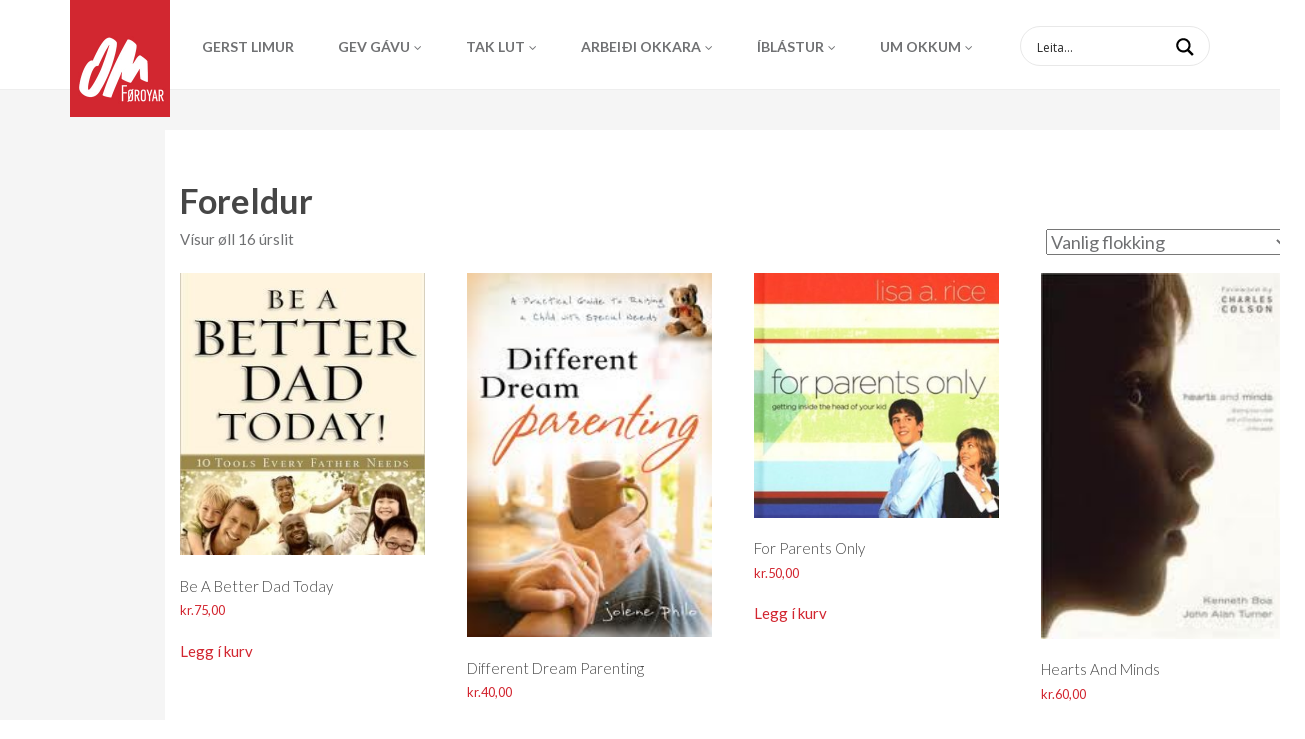

--- FILE ---
content_type: text/html; charset=UTF-8
request_url: https://www.om.fo/product-category/foreldur/
body_size: 14801
content:
<!DOCTYPE html><html xmlns="http://www.w3.org/1999/xhtml" xmlns:og="http://ogp.me/ns#" xmlns:fb="http://www.facebook.com/2008/fbml"> <!--[if IE 9]><html lang="en" class="ie9"> <![endif]--> <!--[if IE 8]><html lang="en" class="ie8"> <![endif]--> <!--[if !IE]><!--><html lang="fo"> <!--<![endif]--><head><meta charset="UTF-8" /><title>Foreldur | Product categories | OM Føroyar</title><link rel="shortcut icon" href="https://www.om.fo/wp-content/themes/om/images/favicon.ico" /><meta name="viewport" content="width=device-width, initial-scale=1.0, maximum-scale=1.0, user-scalable=no"/><meta name="HandheldFriendly" content="true" /><meta name="apple-mobile-web-app-capable" content="YES" /><meta http-equiv="X-UA-Compatible" content="IE=edge,chrome=1"><meta property="fb:admins" content="" /><meta property="og:site_name" content="OM Føroyar" /><meta property="og:title" content="Product categories  Foreldur"/><meta property="og:description" content="OM ger Jesus kendan. Endamál okkara er at eggja og hjálpa menniskjum at boða kærleika Guds til menniskju kring allan heim. OM strembar eftir at styrkja kirkjur og samkomur, serliga í økjum, har Kristus er minst kendur."/><meta property="og:image" content="https://www.om.fo/wp-content/themes/om/images/fb-share.jpg" /><meta property="og:url" content="https://www.om.fo/product-category/foreldur/"/><meta property="og:type" content="website"/><link rel="stylesheet" href="https://www.om.fo/wp-content/themes/om/style.css" /> <!--[if lt IE 9]> <script>document.createElement('header');
		document.createElement('nav');
		document.createElement('section');
		document.createElement('article');
		document.createElement('aside');
		document.createElement('footer');</script> <![endif]--><meta name='robots' content='max-image-preview:large' /><style>img:is([sizes="auto" i], [sizes^="auto," i]) { contain-intrinsic-size: 3000px 1500px }</style><link rel='dns-prefetch' href='//maxcdn.bootstrapcdn.com' /><link rel="alternate" type="application/rss+xml" title="OM Føroyar &raquo; Foreldur Flokkur Kelda" href="https://www.om.fo/product-category/foreldur/feed/" /> <script type="text/javascript">window._wpemojiSettings = {"baseUrl":"https:\/\/s.w.org\/images\/core\/emoji\/16.0.1\/72x72\/","ext":".png","svgUrl":"https:\/\/s.w.org\/images\/core\/emoji\/16.0.1\/svg\/","svgExt":".svg","source":{"concatemoji":"https:\/\/www.om.fo\/wp-includes\/js\/wp-emoji-release.min.js?ver=6.8.3"}};
/*! This file is auto-generated */
!function(s,n){var o,i,e;function c(e){try{var t={supportTests:e,timestamp:(new Date).valueOf()};sessionStorage.setItem(o,JSON.stringify(t))}catch(e){}}function p(e,t,n){e.clearRect(0,0,e.canvas.width,e.canvas.height),e.fillText(t,0,0);var t=new Uint32Array(e.getImageData(0,0,e.canvas.width,e.canvas.height).data),a=(e.clearRect(0,0,e.canvas.width,e.canvas.height),e.fillText(n,0,0),new Uint32Array(e.getImageData(0,0,e.canvas.width,e.canvas.height).data));return t.every(function(e,t){return e===a[t]})}function u(e,t){e.clearRect(0,0,e.canvas.width,e.canvas.height),e.fillText(t,0,0);for(var n=e.getImageData(16,16,1,1),a=0;a<n.data.length;a++)if(0!==n.data[a])return!1;return!0}function f(e,t,n,a){switch(t){case"flag":return n(e,"\ud83c\udff3\ufe0f\u200d\u26a7\ufe0f","\ud83c\udff3\ufe0f\u200b\u26a7\ufe0f")?!1:!n(e,"\ud83c\udde8\ud83c\uddf6","\ud83c\udde8\u200b\ud83c\uddf6")&&!n(e,"\ud83c\udff4\udb40\udc67\udb40\udc62\udb40\udc65\udb40\udc6e\udb40\udc67\udb40\udc7f","\ud83c\udff4\u200b\udb40\udc67\u200b\udb40\udc62\u200b\udb40\udc65\u200b\udb40\udc6e\u200b\udb40\udc67\u200b\udb40\udc7f");case"emoji":return!a(e,"\ud83e\udedf")}return!1}function g(e,t,n,a){var r="undefined"!=typeof WorkerGlobalScope&&self instanceof WorkerGlobalScope?new OffscreenCanvas(300,150):s.createElement("canvas"),o=r.getContext("2d",{willReadFrequently:!0}),i=(o.textBaseline="top",o.font="600 32px Arial",{});return e.forEach(function(e){i[e]=t(o,e,n,a)}),i}function t(e){var t=s.createElement("script");t.src=e,t.defer=!0,s.head.appendChild(t)}"undefined"!=typeof Promise&&(o="wpEmojiSettingsSupports",i=["flag","emoji"],n.supports={everything:!0,everythingExceptFlag:!0},e=new Promise(function(e){s.addEventListener("DOMContentLoaded",e,{once:!0})}),new Promise(function(t){var n=function(){try{var e=JSON.parse(sessionStorage.getItem(o));if("object"==typeof e&&"number"==typeof e.timestamp&&(new Date).valueOf()<e.timestamp+604800&&"object"==typeof e.supportTests)return e.supportTests}catch(e){}return null}();if(!n){if("undefined"!=typeof Worker&&"undefined"!=typeof OffscreenCanvas&&"undefined"!=typeof URL&&URL.createObjectURL&&"undefined"!=typeof Blob)try{var e="postMessage("+g.toString()+"("+[JSON.stringify(i),f.toString(),p.toString(),u.toString()].join(",")+"));",a=new Blob([e],{type:"text/javascript"}),r=new Worker(URL.createObjectURL(a),{name:"wpTestEmojiSupports"});return void(r.onmessage=function(e){c(n=e.data),r.terminate(),t(n)})}catch(e){}c(n=g(i,f,p,u))}t(n)}).then(function(e){for(var t in e)n.supports[t]=e[t],n.supports.everything=n.supports.everything&&n.supports[t],"flag"!==t&&(n.supports.everythingExceptFlag=n.supports.everythingExceptFlag&&n.supports[t]);n.supports.everythingExceptFlag=n.supports.everythingExceptFlag&&!n.supports.flag,n.DOMReady=!1,n.readyCallback=function(){n.DOMReady=!0}}).then(function(){return e}).then(function(){var e;n.supports.everything||(n.readyCallback(),(e=n.source||{}).concatemoji?t(e.concatemoji):e.wpemoji&&e.twemoji&&(t(e.twemoji),t(e.wpemoji)))}))}((window,document),window._wpemojiSettings);</script> <link rel='stylesheet' id='beak-focal-crop-css' href='https://www.om.fo/wp-content/plugins/beak-focal-cropper/includes/../assets/beak-focal-crop.min.css?ver=1.0' type='text/css' media='all' /><link rel='stylesheet' id='bootstrap-css' href='https://www.om.fo/wp-content/themes/om/css/bootstrap.min.css?ver=1.0' type='text/css' media='all' /><link rel='stylesheet' id='bootstrap-theme-css' href='https://www.om.fo/wp-content/themes/om/css/bootstrap-theme.min.css?ver=1.0' type='text/css' media='all' /><link rel='stylesheet' id='beak-mobile-menu-css' href='https://www.om.fo/wp-content/themes/om/js/beak-mobile-menu/beak-mobile-menu.min.css?ver=1.0' type='text/css' media='all' /><link rel='stylesheet' id='beak-soft-crop-css' href='https://www.om.fo/wp-content/themes/om/js/beak-soft-crop/beak-soft-crop.min.css?ver=1.0' type='text/css' media='all' /><link rel='stylesheet' id='magnific-css' href='https://www.om.fo/wp-content/cache/autoptimize/css/autoptimize_single_c03fe8704d90e35eba342d2ca2c5a530.css?ver=1.0' type='text/css' media='all' /><link rel='stylesheet' id='font-awesome-css' href='https://maxcdn.bootstrapcdn.com/font-awesome/4.4.0/css/font-awesome.min.css?ver=1.0' type='text/css' media='all' /><link rel='stylesheet' id='theme-main-css' href='https://www.om.fo/wp-content/cache/autoptimize/css/autoptimize_single_2057b43d1814db5832ffc2d3fe02554b.css?ver=6.8.3' type='text/css' media='all' /><style id='wp-emoji-styles-inline-css' type='text/css'>img.wp-smiley, img.emoji {
		display: inline !important;
		border: none !important;
		box-shadow: none !important;
		height: 1em !important;
		width: 1em !important;
		margin: 0 0.07em !important;
		vertical-align: -0.1em !important;
		background: none !important;
		padding: 0 !important;
	}</style><link rel='stylesheet' id='wp-block-library-css' href='https://www.om.fo/wp-includes/css/dist/block-library/style.min.css?ver=6.8.3' type='text/css' media='all' /><style id='classic-theme-styles-inline-css' type='text/css'>/*! This file is auto-generated */
.wp-block-button__link{color:#fff;background-color:#32373c;border-radius:9999px;box-shadow:none;text-decoration:none;padding:calc(.667em + 2px) calc(1.333em + 2px);font-size:1.125em}.wp-block-file__button{background:#32373c;color:#fff;text-decoration:none}</style><style id='global-styles-inline-css' type='text/css'>:root{--wp--preset--aspect-ratio--square: 1;--wp--preset--aspect-ratio--4-3: 4/3;--wp--preset--aspect-ratio--3-4: 3/4;--wp--preset--aspect-ratio--3-2: 3/2;--wp--preset--aspect-ratio--2-3: 2/3;--wp--preset--aspect-ratio--16-9: 16/9;--wp--preset--aspect-ratio--9-16: 9/16;--wp--preset--color--black: #000000;--wp--preset--color--cyan-bluish-gray: #abb8c3;--wp--preset--color--white: #ffffff;--wp--preset--color--pale-pink: #f78da7;--wp--preset--color--vivid-red: #cf2e2e;--wp--preset--color--luminous-vivid-orange: #ff6900;--wp--preset--color--luminous-vivid-amber: #fcb900;--wp--preset--color--light-green-cyan: #7bdcb5;--wp--preset--color--vivid-green-cyan: #00d084;--wp--preset--color--pale-cyan-blue: #8ed1fc;--wp--preset--color--vivid-cyan-blue: #0693e3;--wp--preset--color--vivid-purple: #9b51e0;--wp--preset--gradient--vivid-cyan-blue-to-vivid-purple: linear-gradient(135deg,rgba(6,147,227,1) 0%,rgb(155,81,224) 100%);--wp--preset--gradient--light-green-cyan-to-vivid-green-cyan: linear-gradient(135deg,rgb(122,220,180) 0%,rgb(0,208,130) 100%);--wp--preset--gradient--luminous-vivid-amber-to-luminous-vivid-orange: linear-gradient(135deg,rgba(252,185,0,1) 0%,rgba(255,105,0,1) 100%);--wp--preset--gradient--luminous-vivid-orange-to-vivid-red: linear-gradient(135deg,rgba(255,105,0,1) 0%,rgb(207,46,46) 100%);--wp--preset--gradient--very-light-gray-to-cyan-bluish-gray: linear-gradient(135deg,rgb(238,238,238) 0%,rgb(169,184,195) 100%);--wp--preset--gradient--cool-to-warm-spectrum: linear-gradient(135deg,rgb(74,234,220) 0%,rgb(151,120,209) 20%,rgb(207,42,186) 40%,rgb(238,44,130) 60%,rgb(251,105,98) 80%,rgb(254,248,76) 100%);--wp--preset--gradient--blush-light-purple: linear-gradient(135deg,rgb(255,206,236) 0%,rgb(152,150,240) 100%);--wp--preset--gradient--blush-bordeaux: linear-gradient(135deg,rgb(254,205,165) 0%,rgb(254,45,45) 50%,rgb(107,0,62) 100%);--wp--preset--gradient--luminous-dusk: linear-gradient(135deg,rgb(255,203,112) 0%,rgb(199,81,192) 50%,rgb(65,88,208) 100%);--wp--preset--gradient--pale-ocean: linear-gradient(135deg,rgb(255,245,203) 0%,rgb(182,227,212) 50%,rgb(51,167,181) 100%);--wp--preset--gradient--electric-grass: linear-gradient(135deg,rgb(202,248,128) 0%,rgb(113,206,126) 100%);--wp--preset--gradient--midnight: linear-gradient(135deg,rgb(2,3,129) 0%,rgb(40,116,252) 100%);--wp--preset--font-size--small: 13px;--wp--preset--font-size--medium: 20px;--wp--preset--font-size--large: 36px;--wp--preset--font-size--x-large: 42px;--wp--preset--spacing--20: 0.44rem;--wp--preset--spacing--30: 0.67rem;--wp--preset--spacing--40: 1rem;--wp--preset--spacing--50: 1.5rem;--wp--preset--spacing--60: 2.25rem;--wp--preset--spacing--70: 3.38rem;--wp--preset--spacing--80: 5.06rem;--wp--preset--shadow--natural: 6px 6px 9px rgba(0, 0, 0, 0.2);--wp--preset--shadow--deep: 12px 12px 50px rgba(0, 0, 0, 0.4);--wp--preset--shadow--sharp: 6px 6px 0px rgba(0, 0, 0, 0.2);--wp--preset--shadow--outlined: 6px 6px 0px -3px rgba(255, 255, 255, 1), 6px 6px rgba(0, 0, 0, 1);--wp--preset--shadow--crisp: 6px 6px 0px rgba(0, 0, 0, 1);}:where(.is-layout-flex){gap: 0.5em;}:where(.is-layout-grid){gap: 0.5em;}body .is-layout-flex{display: flex;}.is-layout-flex{flex-wrap: wrap;align-items: center;}.is-layout-flex > :is(*, div){margin: 0;}body .is-layout-grid{display: grid;}.is-layout-grid > :is(*, div){margin: 0;}:where(.wp-block-columns.is-layout-flex){gap: 2em;}:where(.wp-block-columns.is-layout-grid){gap: 2em;}:where(.wp-block-post-template.is-layout-flex){gap: 1.25em;}:where(.wp-block-post-template.is-layout-grid){gap: 1.25em;}.has-black-color{color: var(--wp--preset--color--black) !important;}.has-cyan-bluish-gray-color{color: var(--wp--preset--color--cyan-bluish-gray) !important;}.has-white-color{color: var(--wp--preset--color--white) !important;}.has-pale-pink-color{color: var(--wp--preset--color--pale-pink) !important;}.has-vivid-red-color{color: var(--wp--preset--color--vivid-red) !important;}.has-luminous-vivid-orange-color{color: var(--wp--preset--color--luminous-vivid-orange) !important;}.has-luminous-vivid-amber-color{color: var(--wp--preset--color--luminous-vivid-amber) !important;}.has-light-green-cyan-color{color: var(--wp--preset--color--light-green-cyan) !important;}.has-vivid-green-cyan-color{color: var(--wp--preset--color--vivid-green-cyan) !important;}.has-pale-cyan-blue-color{color: var(--wp--preset--color--pale-cyan-blue) !important;}.has-vivid-cyan-blue-color{color: var(--wp--preset--color--vivid-cyan-blue) !important;}.has-vivid-purple-color{color: var(--wp--preset--color--vivid-purple) !important;}.has-black-background-color{background-color: var(--wp--preset--color--black) !important;}.has-cyan-bluish-gray-background-color{background-color: var(--wp--preset--color--cyan-bluish-gray) !important;}.has-white-background-color{background-color: var(--wp--preset--color--white) !important;}.has-pale-pink-background-color{background-color: var(--wp--preset--color--pale-pink) !important;}.has-vivid-red-background-color{background-color: var(--wp--preset--color--vivid-red) !important;}.has-luminous-vivid-orange-background-color{background-color: var(--wp--preset--color--luminous-vivid-orange) !important;}.has-luminous-vivid-amber-background-color{background-color: var(--wp--preset--color--luminous-vivid-amber) !important;}.has-light-green-cyan-background-color{background-color: var(--wp--preset--color--light-green-cyan) !important;}.has-vivid-green-cyan-background-color{background-color: var(--wp--preset--color--vivid-green-cyan) !important;}.has-pale-cyan-blue-background-color{background-color: var(--wp--preset--color--pale-cyan-blue) !important;}.has-vivid-cyan-blue-background-color{background-color: var(--wp--preset--color--vivid-cyan-blue) !important;}.has-vivid-purple-background-color{background-color: var(--wp--preset--color--vivid-purple) !important;}.has-black-border-color{border-color: var(--wp--preset--color--black) !important;}.has-cyan-bluish-gray-border-color{border-color: var(--wp--preset--color--cyan-bluish-gray) !important;}.has-white-border-color{border-color: var(--wp--preset--color--white) !important;}.has-pale-pink-border-color{border-color: var(--wp--preset--color--pale-pink) !important;}.has-vivid-red-border-color{border-color: var(--wp--preset--color--vivid-red) !important;}.has-luminous-vivid-orange-border-color{border-color: var(--wp--preset--color--luminous-vivid-orange) !important;}.has-luminous-vivid-amber-border-color{border-color: var(--wp--preset--color--luminous-vivid-amber) !important;}.has-light-green-cyan-border-color{border-color: var(--wp--preset--color--light-green-cyan) !important;}.has-vivid-green-cyan-border-color{border-color: var(--wp--preset--color--vivid-green-cyan) !important;}.has-pale-cyan-blue-border-color{border-color: var(--wp--preset--color--pale-cyan-blue) !important;}.has-vivid-cyan-blue-border-color{border-color: var(--wp--preset--color--vivid-cyan-blue) !important;}.has-vivid-purple-border-color{border-color: var(--wp--preset--color--vivid-purple) !important;}.has-vivid-cyan-blue-to-vivid-purple-gradient-background{background: var(--wp--preset--gradient--vivid-cyan-blue-to-vivid-purple) !important;}.has-light-green-cyan-to-vivid-green-cyan-gradient-background{background: var(--wp--preset--gradient--light-green-cyan-to-vivid-green-cyan) !important;}.has-luminous-vivid-amber-to-luminous-vivid-orange-gradient-background{background: var(--wp--preset--gradient--luminous-vivid-amber-to-luminous-vivid-orange) !important;}.has-luminous-vivid-orange-to-vivid-red-gradient-background{background: var(--wp--preset--gradient--luminous-vivid-orange-to-vivid-red) !important;}.has-very-light-gray-to-cyan-bluish-gray-gradient-background{background: var(--wp--preset--gradient--very-light-gray-to-cyan-bluish-gray) !important;}.has-cool-to-warm-spectrum-gradient-background{background: var(--wp--preset--gradient--cool-to-warm-spectrum) !important;}.has-blush-light-purple-gradient-background{background: var(--wp--preset--gradient--blush-light-purple) !important;}.has-blush-bordeaux-gradient-background{background: var(--wp--preset--gradient--blush-bordeaux) !important;}.has-luminous-dusk-gradient-background{background: var(--wp--preset--gradient--luminous-dusk) !important;}.has-pale-ocean-gradient-background{background: var(--wp--preset--gradient--pale-ocean) !important;}.has-electric-grass-gradient-background{background: var(--wp--preset--gradient--electric-grass) !important;}.has-midnight-gradient-background{background: var(--wp--preset--gradient--midnight) !important;}.has-small-font-size{font-size: var(--wp--preset--font-size--small) !important;}.has-medium-font-size{font-size: var(--wp--preset--font-size--medium) !important;}.has-large-font-size{font-size: var(--wp--preset--font-size--large) !important;}.has-x-large-font-size{font-size: var(--wp--preset--font-size--x-large) !important;}
:where(.wp-block-post-template.is-layout-flex){gap: 1.25em;}:where(.wp-block-post-template.is-layout-grid){gap: 1.25em;}
:where(.wp-block-columns.is-layout-flex){gap: 2em;}:where(.wp-block-columns.is-layout-grid){gap: 2em;}
:root :where(.wp-block-pullquote){font-size: 1.5em;line-height: 1.6;}</style><link rel='stylesheet' id='justifiedGallery-css' href='https://www.om.fo/wp-content/plugins/flickr-justified-gallery/css/justifiedGallery.min.css?ver=v3.6' type='text/css' media='all' /><link rel='stylesheet' id='flickrJustifiedGalleryWPPlugin-css' href='https://www.om.fo/wp-content/cache/autoptimize/css/autoptimize_single_0fb6f8cb350028c59530b029ea16764a.css?ver=v3.6' type='text/css' media='all' /><link rel='stylesheet' id='swipebox-css' href='https://www.om.fo/wp-content/plugins/flickr-justified-gallery/lightboxes/swipebox/css/swipebox.min.css?ver=6.8.3' type='text/css' media='all' /><link rel='stylesheet' id='woocommerce-layout-css' href='https://www.om.fo/wp-content/cache/autoptimize/css/autoptimize_single_e98f5279cacaef826050eb2595082e77.css?ver=10.4.2' type='text/css' media='all' /><link rel='stylesheet' id='woocommerce-smallscreen-css' href='https://www.om.fo/wp-content/cache/autoptimize/css/autoptimize_single_59d266c0ea580aae1113acb3761f7ad5.css?ver=10.4.2' type='text/css' media='only screen and (max-width: 768px)' /><link rel='stylesheet' id='woocommerce-general-css' href='https://www.om.fo/wp-content/cache/autoptimize/css/autoptimize_single_0a5cfa15a1c3bce6319a071a84e71e83.css?ver=10.4.2' type='text/css' media='all' /><style id='woocommerce-inline-inline-css' type='text/css'>.woocommerce form .form-row .required { visibility: visible; }</style><link rel='stylesheet' id='wpdreams-asp-basic-css' href='https://www.om.fo/wp-content/cache/autoptimize/css/autoptimize_single_d0c223d20083b95c8ef6617edf6bd714.css?ver=T9e5X5' type='text/css' media='all' /><link rel='stylesheet' id='wpdreams-asp-chosen-css' href='https://www.om.fo/wp-content/cache/autoptimize/css/autoptimize_single_733241c17928dedef32197e709574e09.css?ver=T9e5X5' type='text/css' media='all' /><link rel='stylesheet' id='wpdreams-ajaxsearchpro-instances-css' href='https://www.om.fo/wp-content/uploads/asp_upload/style.instances.css?ver=T9e5X5' type='text/css' media='all' /> <script type="text/javascript" src="https://www.om.fo/wp-includes/js/jquery/jquery.min.js?ver=3.7.1" id="jquery-core-js"></script> <script type="text/javascript" src="https://www.om.fo/wp-includes/js/jquery/jquery-migrate.min.js?ver=3.4.1" id="jquery-migrate-js"></script> <script type="text/javascript" src="https://www.om.fo/wp-includes/js/tinymce/tinymce.min.js?ver=49110-20250317" id="wp-tinymce-root-js"></script> <script type="text/javascript" src="https://www.om.fo/wp-includes/js/tinymce/plugins/compat3x/plugin.min.js?ver=49110-20250317" id="wp-tinymce-js"></script> <script type="text/javascript" src="https://www.om.fo/wp-content/plugins/woocommerce/assets/js/jquery-blockui/jquery.blockUI.min.js?ver=2.7.0-wc.10.4.2" id="wc-jquery-blockui-js" defer="defer" data-wp-strategy="defer"></script> <script type="text/javascript" src="https://www.om.fo/wp-content/plugins/woocommerce/assets/js/js-cookie/js.cookie.min.js?ver=2.1.4-wc.10.4.2" id="wc-js-cookie-js" defer="defer" data-wp-strategy="defer"></script> <script type="text/javascript" id="woocommerce-js-extra">var woocommerce_params = {"ajax_url":"\/wp-admin\/admin-ajax.php","wc_ajax_url":"\/?wc-ajax=%%endpoint%%","i18n_password_show":"Show password","i18n_password_hide":"Hide password"};</script> <script type="text/javascript" src="https://www.om.fo/wp-content/plugins/woocommerce/assets/js/frontend/woocommerce.min.js?ver=10.4.2" id="woocommerce-js" defer="defer" data-wp-strategy="defer"></script> <link rel="https://api.w.org/" href="https://www.om.fo/wp-json/" /><link rel="alternate" title="JSON" type="application/json" href="https://www.om.fo/wp-json/wp/v2/product_cat/16" /><link rel="EditURI" type="application/rsd+xml" title="RSD" href="https://www.om.fo/xmlrpc.php?rsd" /><meta name="generator" content="WordPress 6.8.3" /><meta name="generator" content="WooCommerce 10.4.2" /> <noscript><style>.woocommerce-product-gallery{ opacity: 1 !important; }</style></noscript><link href='//fonts.googleapis.com/css?family=Open+Sans:300|Open+Sans:400|Open+Sans:700' rel='stylesheet' type='text/css'><style type="text/css">.recentcomments a{display:inline !important;padding:0 !important;margin:0 !important;}</style><style type="text/css">@font-face {
                    font-family: 'asppsicons2';
                    src: url('https://www.om.fo/wp-content/plugins/ajax-search-pro/css/fonts/icons/icons2.eot');
                    src: url('https://www.om.fo/wp-content/plugins/ajax-search-pro/css/fonts/icons/icons2.eot?#iefix') format('embedded-opentype'),
                    url('https://www.om.fo/wp-content/plugins/ajax-search-pro/css/fonts/icons/icons2.woff2') format('woff2'),
                    url('https://www.om.fo/wp-content/plugins/ajax-search-pro/css/fonts/icons/icons2.woff') format('woff'),
                    url('https://www.om.fo/wp-content/plugins/ajax-search-pro/css/fonts/icons/icons2.ttf') format('truetype'),
                    url('https://www.om.fo/wp-content/plugins/ajax-search-pro/css/fonts/icons/icons2.svg#icons') format('svg');
                    font-weight: normal;
                    font-style: normal;
                }
                .asp_m{height: 0;}</style> <script type="text/javascript">if ( typeof _ASP !== "undefined" && _ASP !== null && typeof _ASP.initialize !== "undefined" )
                    _ASP.initialize();</script> </head><body id="top-scroll" class="archive tax-product_cat term-foreldur term-16 wp-theme-om theme-om woocommerce woocommerce-page woocommerce-no-js"><div id="beak-menu"><div class="back-btn"> <a href="#" style="display: none;"><i class="fa fa-chevron-left"></i> Back</a></div><ul id="menu-nested-pages" class="beak-menu-list"><li id="menu-item-10384" class="menu-item menu-item-type-post_type menu-item-object-page menu-item-10384"><a href="https://www.om.fo/gerst-limur/">Gerst limur</a></li><li id="menu-item-813" class="menu-item menu-item-type-post_type menu-item-object-page menu-item-has-children menu-item-813"><a href="/studla/">Gev gávu</a><ul class="sub-menu"><li id="menu-item-1153" class="menu-item menu-item-type-custom menu-item-object-custom menu-item-1153"><a href="/studla/">Stuðla ávísum átøkum</a></li><li id="menu-item-10670" class="menu-item menu-item-type-post_type menu-item-object-page menu-item-10670"><a href="https://www.om.fo/gev-gavu/advent-2021-2-2-2/">Gev eina jólagávu 2025</a></li><li id="menu-item-1309" class="menu-item menu-item-type-post_type menu-item-object-page menu-item-1309"><a href="https://www.om.fo/gev-gavu/studul/">Stuðla arbeiðinum hjá OM</a></li><li id="menu-item-1322" class="menu-item menu-item-type-custom menu-item-object-custom menu-item-1322"><a href="https://www.om.fo/limur/">Gerst limur</a></li></ul></li><li id="menu-item-852" class="menu-item menu-item-type-post_type menu-item-object-page menu-item-has-children menu-item-852"><a href="https://www.om.fo/tak-lut/">Tak lut</a><ul class="sub-menu"><li id="menu-item-877" class="menu-item menu-item-type-post_type menu-item-object-page menu-item-877"><a href="https://www.om.fo/tak-lut/teenstreet/">TeenStreet</a></li><li id="menu-item-10021" class="menu-item menu-item-type-post_type menu-item-object-page menu-item-10021"><a href="https://www.om.fo/tak-lut/toymisferdir-2/">Toymisferðir</a></li><li id="menu-item-884" class="menu-item menu-item-type-post_type menu-item-object-page menu-item-884"><a href="https://www.om.fo/tak-lut/logos-hope/">Logos Hope</a></li><li id="menu-item-1244" class="menu-item menu-item-type-post_type menu-item-object-page menu-item-1244"><a href="https://www.om.fo/tak-lut/stutttidarmission/">Stutttíðarmissión</a></li><li id="menu-item-1247" class="menu-item menu-item-type-post_type menu-item-object-page menu-item-1247"><a href="https://www.om.fo/tak-lut/langtidarmission/">Langtíðarmissión</a></li></ul></li><li id="menu-item-825" class="menu-item menu-item-type-post_type menu-item-object-page menu-item-has-children menu-item-825"><a href="/category/hvor-er-uti/">Arbeiði okkara</a><ul class="sub-menu"><li id="menu-item-1083" class="menu-item menu-item-type-taxonomy menu-item-object-category menu-item-1083"><a href="https://www.om.fo/category/hvor-er-uti/">Hvør er úti?</a></li><li id="menu-item-893" class="menu-item menu-item-type-post_type menu-item-object-page menu-item-893"><a href="https://www.om.fo/arbeidi-okkara/sermerktar-verkaetlanir/">Sermerktar verkætlanir</a></li></ul></li><li id="menu-item-827" class="menu-item menu-item-type-post_type menu-item-object-page menu-item-has-children menu-item-827"><a href="/category/tidindi/">Íblástur</a><ul class="sub-menu"><li id="menu-item-833" class="menu-item menu-item-type-taxonomy menu-item-object-category menu-item-833"><a href="https://www.om.fo/category/tidindi/">Tíðindi</a></li><li id="menu-item-895" class="menu-item menu-item-type-post_type menu-item-object-page menu-item-895"><a href="https://www.om.fo/iblastur/video/">Video</a></li><li id="menu-item-1165" class="menu-item menu-item-type-custom menu-item-object-custom menu-item-1165"><a href="/category/om-bladid/">OM bløð</a></li><li id="menu-item-846" class="menu-item menu-item-type-custom menu-item-object-custom menu-item-846"><a href="https://www.instagram.com/omfaroeislands/">Myndir (Instagram)</a></li><li id="menu-item-1267" class="menu-item menu-item-type-custom menu-item-object-custom menu-item-1267"><a href="https://www.facebook.com/OM.Foroyar/">OM á Facebook</a></li></ul></li><li id="menu-item-828" class="menu-item menu-item-type-post_type menu-item-object-page menu-item-has-children menu-item-828"><a href="/um-okkum/um-om/">Um okkum</a><ul class="sub-menu"><li id="menu-item-904" class="menu-item menu-item-type-post_type menu-item-object-page menu-item-has-children menu-item-904"><a href="https://www.om.fo/um-okkum/um-om/">Um OM</a><ul class="sub-menu"><li id="menu-item-918" class="menu-item menu-item-type-post_type menu-item-object-page menu-item-918"><a href="https://www.om.fo/um-okkum/um-om/visjon-og-virdir/">Visjón og virðir</a></li><li id="menu-item-8213" class="menu-item menu-item-type-post_type menu-item-object-page menu-item-8213"><a href="https://www.om.fo/um-okkum/um-om/kjarnuvirdi/">Kjarnuvirði</a></li><li id="menu-item-8216" class="menu-item menu-item-type-post_type menu-item-object-page menu-item-8216"><a href="https://www.om.fo/um-okkum/um-om/truarjattan/">Trúarjáttan</a></li><li id="menu-item-919" class="menu-item menu-item-type-post_type menu-item-object-page menu-item-919"><a href="https://www.om.fo/um-okkum/um-om/arbeidsaetlan/">Arbeiðsætlan</a></li><li id="menu-item-920" class="menu-item menu-item-type-post_type menu-item-object-page menu-item-has-children menu-item-920"><a href="https://www.om.fo/um-okkum/um-om/formansfragreiding-2015/">Formansfrágreiðingar</a><ul class="sub-menu"><li id="menu-item-2044" class="menu-item menu-item-type-post_type menu-item-object-page menu-item-2044"><a href="https://www.om.fo/um-okkum/um-om/formansfragreiding-2015/formannsfragreiding-2017/">Formansfrágreiðing 2017</a></li><li id="menu-item-1617" class="menu-item menu-item-type-post_type menu-item-object-page menu-item-1617"><a href="https://www.om.fo/um-okkum/um-om/formansfragreiding-2015/formansfragreiding-2016/">Formansfrágreiðing 2016</a></li><li id="menu-item-921" class="menu-item menu-item-type-post_type menu-item-object-page menu-item-921"><a href="https://www.om.fo/um-okkum/um-om/formansfragreiding-2015/formansfragreiding-2014/">Formansfrágreiðing 2014</a></li><li id="menu-item-922" class="menu-item menu-item-type-post_type menu-item-object-page menu-item-922"><a href="https://www.om.fo/um-okkum/um-om/formansfragreiding-2015/formansfragreiding-2013/">Formansfrágreiðing 2013</a></li><li id="menu-item-923" class="menu-item menu-item-type-post_type menu-item-object-page menu-item-923"><a href="https://www.om.fo/um-okkum/um-om/formansfragreiding-2015/formansfragreiding-2012/">Formansfrágreiðing 2012</a></li></ul></li><li id="menu-item-933" class="menu-item menu-item-type-post_type menu-item-object-page menu-item-933"><a href="https://www.om.fo/um-okkum/um-om/vidtokur/">Viðtøkur</a></li></ul></li><li id="menu-item-934" class="menu-item menu-item-type-post_type menu-item-object-page menu-item-934"><a href="https://www.om.fo/um-okkum/sogan-om-international/">Søgan – OM International</a></li><li id="menu-item-903" class="menu-item menu-item-type-post_type menu-item-object-page menu-item-903"><a href="https://www.om.fo/um-okkum/starvsfolk/">Starvsfólk</a></li><li id="menu-item-1405" class="menu-item menu-item-type-post_type menu-item-object-page menu-item-1405"><a href="/limur/">Gerst limur</a></li><li id="menu-item-829" class="menu-item menu-item-type-post_type menu-item-object-page menu-item-829"><a href="https://www.om.fo/um-okkum/samband/">Samband</a></li><li id="menu-item-9250" class="menu-item menu-item-type-post_type menu-item-object-page menu-item-privacy-policy menu-item-9250"><a rel="page privacy-policy" href="https://www.om.fo/um-okkum/privatlivspolitikkur/">Privatlívspolitikkur</a></li><li id="menu-item-9248" class="menu-item menu-item-type-post_type menu-item-object-page menu-item-9248"><a href="https://www.om.fo/um-okkum/datuverndarkunning-fra-om/">Dátuverndarkunning frá OM</a></li></ul></li></ul></div><div id="wrapper"><section id="utility" class="hidden-sm hidden-xs"><div class="container"><ul class="utility-menu"><li><a href="http://www.om.org">OM International</a></li><li class="active"><a href="#">OM Føroyar</a></li><li><a href="#">TeenStreet</a></li><li><a href="#">Bókasølan</a></li></ul></div></section><section id="menu"><div class="container"> <a href="https://www.om.fo" class="logo"> <img src="https://www.om.fo/wp-content/themes/om/images/logo.jpg" alt="" /> </a><ul id="menu-nested-pages-1" class="menu-list hidden-sm hidden-xs"><li class="menu-item menu-item-type-post_type menu-item-object-page menu-item-10384"><a href="https://www.om.fo/gerst-limur/">Gerst limur</a></li><li class="menu-item menu-item-type-post_type menu-item-object-page menu-item-has-children menu-item-813"><a href="/studla/">Gev gávu</a><ul class="sub-menu"><li class="menu-item menu-item-type-custom menu-item-object-custom menu-item-1153"><a href="/studla/">Stuðla ávísum átøkum</a></li><li class="menu-item menu-item-type-post_type menu-item-object-page menu-item-10670"><a href="https://www.om.fo/gev-gavu/advent-2021-2-2-2/">Gev eina jólagávu 2025</a></li><li class="menu-item menu-item-type-post_type menu-item-object-page menu-item-1309"><a href="https://www.om.fo/gev-gavu/studul/">Stuðla arbeiðinum hjá OM</a></li><li class="menu-item menu-item-type-custom menu-item-object-custom menu-item-1322"><a href="https://www.om.fo/limur/">Gerst limur</a></li></ul></li><li class="menu-item menu-item-type-post_type menu-item-object-page menu-item-has-children menu-item-852"><a href="https://www.om.fo/tak-lut/">Tak lut</a><ul class="sub-menu"><li class="menu-item menu-item-type-post_type menu-item-object-page menu-item-877"><a href="https://www.om.fo/tak-lut/teenstreet/">TeenStreet</a></li><li class="menu-item menu-item-type-post_type menu-item-object-page menu-item-10021"><a href="https://www.om.fo/tak-lut/toymisferdir-2/">Toymisferðir</a></li><li class="menu-item menu-item-type-post_type menu-item-object-page menu-item-884"><a href="https://www.om.fo/tak-lut/logos-hope/">Logos Hope</a></li><li class="menu-item menu-item-type-post_type menu-item-object-page menu-item-1244"><a href="https://www.om.fo/tak-lut/stutttidarmission/">Stutttíðarmissión</a></li><li class="menu-item menu-item-type-post_type menu-item-object-page menu-item-1247"><a href="https://www.om.fo/tak-lut/langtidarmission/">Langtíðarmissión</a></li></ul></li><li class="menu-item menu-item-type-post_type menu-item-object-page menu-item-has-children menu-item-825"><a href="/category/hvor-er-uti/">Arbeiði okkara</a><ul class="sub-menu"><li class="menu-item menu-item-type-taxonomy menu-item-object-category menu-item-1083"><a href="https://www.om.fo/category/hvor-er-uti/">Hvør er úti?</a></li><li class="menu-item menu-item-type-post_type menu-item-object-page menu-item-893"><a href="https://www.om.fo/arbeidi-okkara/sermerktar-verkaetlanir/">Sermerktar verkætlanir</a></li></ul></li><li class="menu-item menu-item-type-post_type menu-item-object-page menu-item-has-children menu-item-827"><a href="/category/tidindi/">Íblástur</a><ul class="sub-menu"><li class="menu-item menu-item-type-taxonomy menu-item-object-category menu-item-833"><a href="https://www.om.fo/category/tidindi/">Tíðindi</a></li><li class="menu-item menu-item-type-post_type menu-item-object-page menu-item-895"><a href="https://www.om.fo/iblastur/video/">Video</a></li><li class="menu-item menu-item-type-custom menu-item-object-custom menu-item-1165"><a href="/category/om-bladid/">OM bløð</a></li><li class="menu-item menu-item-type-custom menu-item-object-custom menu-item-846"><a href="https://www.instagram.com/omfaroeislands/">Myndir (Instagram)</a></li><li class="menu-item menu-item-type-custom menu-item-object-custom menu-item-1267"><a href="https://www.facebook.com/OM.Foroyar/">OM á Facebook</a></li></ul></li><li class="menu-item menu-item-type-post_type menu-item-object-page menu-item-has-children menu-item-828"><a href="/um-okkum/um-om/">Um okkum</a><ul class="sub-menu"><li class="menu-item menu-item-type-post_type menu-item-object-page menu-item-904"><a href="https://www.om.fo/um-okkum/um-om/">Um OM</a></li><li class="menu-item menu-item-type-post_type menu-item-object-page menu-item-934"><a href="https://www.om.fo/um-okkum/sogan-om-international/">Søgan – OM International</a></li><li class="menu-item menu-item-type-post_type menu-item-object-page menu-item-903"><a href="https://www.om.fo/um-okkum/starvsfolk/">Starvsfólk</a></li><li class="menu-item menu-item-type-post_type menu-item-object-page menu-item-1405"><a href="/limur/">Gerst limur</a></li><li class="menu-item menu-item-type-post_type menu-item-object-page menu-item-829"><a href="https://www.om.fo/um-okkum/samband/">Samband</a></li><li class="menu-item menu-item-type-post_type menu-item-object-page menu-item-privacy-policy menu-item-9250"><a rel="page privacy-policy" href="https://www.om.fo/um-okkum/privatlivspolitikkur/">Privatlívspolitikkur</a></li><li class="menu-item menu-item-type-post_type menu-item-object-page menu-item-9248"><a href="https://www.om.fo/um-okkum/datuverndarkunning-fra-om/">Dátuverndarkunning frá OM</a></li></ul></li></ul><div class="mobile-menu-holder visible-sm visible-xs"> <a href="#" class="search-mobile" data-search-field=".menu-right"> <i class="fa fa-search" aria-hidden="true"></i> </a> <a href="#" class="mobile-menu beak-menu"> <i class="fa fa-bars" aria-hidden="true"></i> </a></div><div class="menu-right"> <span style="display:none;">Leita</span><div class='asp_w asp_m asp_m_1 asp_m_1_1 wpdreams_asp_sc wpdreams_asp_sc-1 ajaxsearchpro asp_main_container  asp_non_compact'
 data-id="1"
 data-instance="1"
 id='ajaxsearchpro1_1'><div class="probox"><div class='promagnifier'><div class='asp_text_button hiddend'> Search</div><div class='innericon'> <svg xmlns="http://www.w3.org/2000/svg" width="512" height="512" viewBox="0 0 512 512"><path d="M460.355 421.59l-106.51-106.512c20.04-27.553 31.884-61.437 31.884-98.037C385.73 124.935 310.792 50 218.685 50c-92.106 0-167.04 74.934-167.04 167.04 0 92.107 74.935 167.042 167.04 167.042 34.912 0 67.352-10.773 94.184-29.158L419.945 462l40.41-40.41zM100.63 217.04c0-65.095 52.96-118.055 118.056-118.055 65.098 0 118.057 52.96 118.057 118.056 0 65.097-52.96 118.057-118.057 118.057-65.096 0-118.055-52.96-118.055-118.056z"/></svg></div><div class="asp_clear"></div></div><div class='prosettings' style='display:none;' data-opened=0><div class='innericon'> <svg xmlns="http://www.w3.org/2000/svg" width="512" height="512" viewBox="0 0 512 512"><polygon transform="rotate(90 256 256)" points="142.332,104.886 197.48,50 402.5,256 197.48,462 142.332,407.113 292.727,256"/></svg></div></div><div class='proinput'><form action='#' autocomplete="off" aria-label="Search form 1"> <input type='search' class='orig'
 placeholder='Leita...'
 name='phrase' value=''
 aria-label="Search input 1"
 autocomplete="off"/> <input type='text' class='autocomplete' name='phrase' value=''
 aria-label="Search autocomplete, ignore please"
 aria-hidden="true"
 autocomplete="off" disabled/> <input type='submit'
 aria-hidden="true"
 style='width:0; height: 0; visibility: hidden;'></form></div><div class='proloading'><div class="asp_loader"><div class="asp_loader-inner asp_simple-circle"></div></div></div><div class='proclose'> <svg version="1.1" xmlns="http://www.w3.org/2000/svg" xmlns:xlink="http://www.w3.org/1999/xlink" x="0px"
 y="0px"
 width="512px" height="512px" viewBox="0 0 512 512" enable-background="new 0 0 512 512"
 xml:space="preserve"> <polygon id="x-mark-icon"
 points="438.393,374.595 319.757,255.977 438.378,137.348 374.595,73.607 255.995,192.225 137.375,73.622 73.607,137.352 192.246,255.983 73.622,374.625 137.352,438.393 256.002,319.734 374.652,438.378 "/> </svg></div></div><div id='ajaxsearchprores1_1' class='asp_w asp_r asp_r_1 asp_r_1_1 vertical ajaxsearchpro wpdreams_asp_sc wpdreams_asp_sc-1'
 data-id="1"
 data-instance="1"><div class="results"><div class="resdrg"></div></div><div class="asp_res_loader hiddend"><div class="asp_loader"><div class="asp_loader-inner asp_simple-circle"></div></div></div></div><div id='ajaxsearchprosettings1_1' class="asp_w asp_s asp_s_1 asp_s_1_1 wpdreams_asp_sc wpdreams_asp_sc-1 ajaxsearchpro searchsettings"
 data-id="1"
 data-instance="1"><form name='options' class="asp-fss-column" autocomplete = 'off'> <input type="hidden" style="display:none;" name="current_page_id" value="414"> <input type="hidden" style="display:none;" name="woo_currency" value="DKK"><fieldset class=""><legend>Generic filters</legend><div class="asp_option_inner hiddend"> <input type='hidden' name='qtranslate_lang'
 value='0'/></div><div class="asp_option"><div class="asp_option_inner"> <input type="checkbox" value="exact" id="set_exact1_1"
 aria-label="Exact matches only"
 name="asp_gen[]" /> <label aria-hidden="true"
 for="set_exact1_1"></label></div><div class="asp_option_label"> Exact matches only</div></div><div class="asp_option"><div class="asp_option_inner"> <input type="checkbox" value="title" id="set_title1_1"
 aria-label="Search in title"
 name="asp_gen[]"  checked="checked"/> <label aria-hidden="true"
 for="set_title1_1"></label></div><div class="asp_option_label"> Search in title</div></div><div class="asp_option"><div class="asp_option_inner"> <input type="checkbox" value="content" id="set_content1_1"
 aria-label="Search in content"
 name="asp_gen[]"  checked="checked"/> <label aria-hidden="true"
 for="set_content1_1"></label></div><div class="asp_option_label"> Search in content</div></div><div class="asp_option"><div class="asp_option_inner"> <input type="checkbox" value="excerpt" id="set_excerpt1_1"
 aria-label="Search in excerpt"
 name="asp_gen[]"  checked="checked"/> <label aria-hidden="true"
 for="set_excerpt1_1"></label></div><div class="asp_option_label"> Search in excerpt</div></div><div class="asp_option"><div class="asp_option_inner"> <input type="checkbox" value="comments" id="set_comments1_1"
 aria-label="Search in comments"
 name="asp_gen[]" /> <label aria-hidden="true"
 for="set_comments1_1"></label></div><div class="asp_option_label"> Search in comments</div></div></fieldset><fieldset class="asp_sett_scroll hiddend asp_checkboxes_filter_box"><legend>Filter by Custom Post Type</legend><div class="asp_option_inner hiddend" aria-hidden="true"> <input type="checkbox" value="post"
 id="1_1customset_1_11"
 name="customset[]" checked="checked"/> <label for="1_1customset_1_11"></label></div><div class="asp_option_label hiddend"></div><div class="asp_option_inner hiddend" aria-hidden="true"> <input type="checkbox" value="page"
 id="1_1customset_1_12"
 name="customset[]" checked="checked"/> <label for="1_1customset_1_12"></label></div><div class="asp_option_label hiddend"></div><div class="asp_option_inner hiddend" aria-hidden="true"> <input type="checkbox" value="projects"
 id="1_1customset_1_13"
 name="customset[]" checked="checked"/> <label for="1_1customset_1_13"></label></div><div class="asp_option_label hiddend"></div><div class="asp_option_inner hiddend" aria-hidden="true"> <input type="checkbox" value="employees"
 id="1_1customset_1_14"
 name="customset[]" checked="checked"/> <label for="1_1customset_1_14"></label></div><div class="asp_option_label hiddend"></div></fieldset><div style="clear:both;"></div></form></div></div><div class='asp_hidden_data' id="asp_hidden_data_1_1" style="display:none;"><div class='asp_item_overlay'><div class='asp_item_inner'> <svg xmlns="http://www.w3.org/2000/svg" width="512" height="512" viewBox="0 0 512 512"><path d="M448.225 394.243l-85.387-85.385c16.55-26.08 26.146-56.986 26.146-90.094 0-92.99-75.652-168.64-168.643-168.64-92.988 0-168.64 75.65-168.64 168.64s75.65 168.64 168.64 168.64c31.466 0 60.94-8.67 86.176-23.734l86.14 86.142c36.755 36.754 92.355-18.783 55.57-55.57zm-344.233-175.48c0-64.155 52.192-116.35 116.35-116.35s116.353 52.194 116.353 116.35S284.5 335.117 220.342 335.117s-116.35-52.196-116.35-116.352zm34.463-30.26c34.057-78.9 148.668-69.75 170.248 12.863-43.482-51.037-119.984-56.532-170.248-12.862z"/></svg></div></div></div><div class="asp_init_data" style="display:none !important;" id="asp_init_id_1_1" data-aspdata="[base64]/YWpheF9zZWFyY2g9e2FzcF90ZXJtfSIsDQogICAgInNob3dfbW9yZSI6IHsNCiAgICAgICAgInVybCI6ICI/[base64]/[base64]"></div><form class="top-search" style="display: none;"> <input type="text" class="search-field" placeholder="Leita..." /></form> <a href="#" class="top-cart" style="display: none;"><i class="fa fa-shopping-cart" aria-hidden="true"></i></a></div></div></section><section id="post-content"><div class="container"><div class="article col-md-8 col-md-offset-1 col-sm-10 col-sm-offset-1 col-xs-12"><h1 class="page-title">Foreldur</h1><div class="woocommerce-notices-wrapper"></div><p class="woocommerce-result-count" role="alert" aria-relevant="all" > Vísur øll 16 úrslit</p><form class="woocommerce-ordering" method="get"> <select
 name="orderby"
 class="orderby"
 aria-label="Shop order"
 ><option value="menu_order"  selected='selected'>Vanlig flokking</option><option value="popularity" >Flokka eftir væl dámdum</option><option value="date" >Flokka eftir: seinast</option><option value="price" >Flokka eftir prísi: lágt til høgt</option><option value="price-desc" >Flokka eftir prísi: høgt til lágt</option> </select> <input type="hidden" name="paged" value="1" /></form><ul class="products columns-4"><li class="product type-product post-414 status-publish first instock product_cat-foreldur has-post-thumbnail purchasable product-type-simple"> <a href="https://www.om.fo/product/be-a-better-dad-today/" class="woocommerce-LoopProduct-link woocommerce-loop-product__link"><img width="260" height="300" src="https://www.om.fo/wp-content/uploads/2015/12/be-a-better-dad-today-260x300.jpg" class="attachment-woocommerce_thumbnail size-woocommerce_thumbnail" alt="Be A Better Dad Today" decoding="async" fetchpriority="high" /><h2 class="woocommerce-loop-product__title">Be A Better Dad Today</h2> <span class="price"><span class="woocommerce-Price-amount amount"><bdi><span class="woocommerce-Price-currencySymbol">kr.</span>75,00</bdi></span></span> </a><a href="/product-category/foreldur/?add-to-cart=414" aria-describedby="woocommerce_loop_add_to_cart_link_describedby_414" data-quantity="1" class="button product_type_simple add_to_cart_button ajax_add_to_cart" data-product_id="414" data-product_sku="9780830762071" aria-label="Add to cart: &ldquo;Be A Better Dad Today&rdquo;" rel="nofollow" data-success_message="&ldquo;Be A Better Dad Today&rdquo; er løgd tína kurv">Legg í kurv</a> <span id="woocommerce_loop_add_to_cart_link_describedby_414" class="screen-reader-text"> </span></li><li class="product type-product post-107 status-publish instock product_cat-foreldur has-post-thumbnail purchasable product-type-simple"> <a href="https://www.om.fo/product/different-dream-parenting/" class="woocommerce-LoopProduct-link woocommerce-loop-product__link"><img width="184" height="274" src="https://www.om.fo/wp-content/uploads/2015/11/different-dream-parenting.jpg" class="attachment-woocommerce_thumbnail size-woocommerce_thumbnail" alt="Different Dream Parenting" decoding="async" /><h2 class="woocommerce-loop-product__title">Different Dream Parenting</h2> <span class="price"><span class="woocommerce-Price-amount amount"><bdi><span class="woocommerce-Price-currencySymbol">kr.</span>40,00</bdi></span></span> </a><a href="/product-category/foreldur/?add-to-cart=107" aria-describedby="woocommerce_loop_add_to_cart_link_describedby_107" data-quantity="1" class="button product_type_simple add_to_cart_button ajax_add_to_cart" data-product_id="107" data-product_sku="9781572934672" aria-label="Add to cart: &ldquo;Different Dream Parenting&rdquo;" rel="nofollow" data-success_message="&ldquo;Different Dream Parenting&rdquo; er løgd tína kurv">Legg í kurv</a> <span id="woocommerce_loop_add_to_cart_link_describedby_107" class="screen-reader-text"> </span></li><li class="product type-product post-406 status-publish instock product_cat-foreldur has-post-thumbnail purchasable product-type-simple"> <a href="https://www.om.fo/product/for-parents-only/" class="woocommerce-LoopProduct-link woocommerce-loop-product__link"><img width="300" height="300" src="https://www.om.fo/wp-content/uploads/2015/12/for-parents-only-300x300.jpg" class="attachment-woocommerce_thumbnail size-woocommerce_thumbnail" alt="For Parents Only" decoding="async" srcset="https://www.om.fo/wp-content/uploads/2015/12/for-parents-only-300x300.jpg 300w, https://www.om.fo/wp-content/uploads/2015/12/for-parents-only-150x150.jpg 150w, https://www.om.fo/wp-content/uploads/2015/12/for-parents-only-180x180.jpg 180w" sizes="(max-width: 300px) 100vw, 300px" /><h2 class="woocommerce-loop-product__title">For Parents Only</h2> <span class="price"><span class="woocommerce-Price-amount amount"><bdi><span class="woocommerce-Price-currencySymbol">kr.</span>50,00</bdi></span></span> </a><a href="/product-category/foreldur/?add-to-cart=406" aria-describedby="woocommerce_loop_add_to_cart_link_describedby_406" data-quantity="1" class="button product_type_simple add_to_cart_button ajax_add_to_cart" data-product_id="406" data-product_sku="9781590529904" aria-label="Add to cart: &ldquo;For Parents Only&rdquo;" rel="nofollow" data-success_message="&ldquo;For Parents Only&rdquo; er løgd tína kurv">Legg í kurv</a> <span id="woocommerce_loop_add_to_cart_link_describedby_406" class="screen-reader-text"> </span></li><li class="product type-product post-102 status-publish last instock product_cat-foreldur has-post-thumbnail purchasable product-type-simple"> <a href="https://www.om.fo/product/hearts-and-minds/" class="woocommerce-LoopProduct-link woocommerce-loop-product__link"><img width="160" height="239" src="https://www.om.fo/wp-content/uploads/2015/11/hearts-and-minds.jpg" class="attachment-woocommerce_thumbnail size-woocommerce_thumbnail" alt="Hearts And Minds" decoding="async" loading="lazy" /><h2 class="woocommerce-loop-product__title">Hearts And Minds</h2> <span class="price"><span class="woocommerce-Price-amount amount"><bdi><span class="woocommerce-Price-currencySymbol">kr.</span>60,00</bdi></span></span> </a><a href="/product-category/foreldur/?add-to-cart=102" aria-describedby="woocommerce_loop_add_to_cart_link_describedby_102" data-quantity="1" class="button product_type_simple add_to_cart_button ajax_add_to_cart" data-product_id="102" data-product_sku="9781414301648" aria-label="Add to cart: &ldquo;Hearts And Minds&rdquo;" rel="nofollow" data-success_message="&ldquo;Hearts And Minds&rdquo; er løgd tína kurv">Legg í kurv</a> <span id="woocommerce_loop_add_to_cart_link_describedby_102" class="screen-reader-text"> </span></li><li class="product type-product post-84 status-publish first instock product_cat-foreldur has-post-thumbnail purchasable product-type-simple"> <a href="https://www.om.fo/product/home-court-advantage/" class="woocommerce-LoopProduct-link woocommerce-loop-product__link"><img width="200" height="299" src="https://www.om.fo/wp-content/uploads/2015/11/home-court-advantage6.jpg" class="attachment-woocommerce_thumbnail size-woocommerce_thumbnail" alt="Home Court Advantage" decoding="async" loading="lazy" /><h2 class="woocommerce-loop-product__title">Home Court Advantage</h2> <span class="price"><span class="woocommerce-Price-amount amount"><bdi><span class="woocommerce-Price-currencySymbol">kr.</span>50,00</bdi></span></span> </a><a href="/product-category/foreldur/?add-to-cart=84" aria-describedby="woocommerce_loop_add_to_cart_link_describedby_84" data-quantity="1" class="button product_type_simple add_to_cart_button ajax_add_to_cart" data-product_id="84" data-product_sku="9781589972070" aria-label="Add to cart: &ldquo;Home Court Advantage&rdquo;" rel="nofollow" data-success_message="&ldquo;Home Court Advantage&rdquo; er løgd tína kurv">Legg í kurv</a> <span id="woocommerce_loop_add_to_cart_link_describedby_84" class="screen-reader-text"> </span></li><li class="product type-product post-408 status-publish instock product_cat-foreldur has-post-thumbnail purchasable product-type-simple"> <a href="https://www.om.fo/product/mothers-sons/" class="woocommerce-LoopProduct-link woocommerce-loop-product__link"><img width="300" height="300" src="https://www.om.fo/wp-content/uploads/2015/12/mg_0698-300x300.jpg" class="attachment-woocommerce_thumbnail size-woocommerce_thumbnail" alt="Mothers &amp; Sons" decoding="async" loading="lazy" srcset="https://www.om.fo/wp-content/uploads/2015/12/mg_0698-300x300.jpg 300w, https://www.om.fo/wp-content/uploads/2015/12/mg_0698-150x150.jpg 150w, https://www.om.fo/wp-content/uploads/2015/12/mg_0698-180x180.jpg 180w, https://www.om.fo/wp-content/uploads/2015/12/mg_0698-600x600.jpg 600w" sizes="auto, (max-width: 300px) 100vw, 300px" /><h2 class="woocommerce-loop-product__title">Mothers &#038; Sons</h2> <span class="price"><span class="woocommerce-Price-amount amount"><bdi><span class="woocommerce-Price-currencySymbol">kr.</span>30,00</bdi></span></span> </a><a href="/product-category/foreldur/?add-to-cart=408" aria-describedby="woocommerce_loop_add_to_cart_link_describedby_408" data-quantity="1" class="button product_type_simple add_to_cart_button ajax_add_to_cart" data-product_id="408" data-product_sku="9780800786823" aria-label="Add to cart: &ldquo;Mothers &amp; Sons&rdquo;" rel="nofollow" data-success_message="&ldquo;Mothers &amp; Sons&rdquo; er løgd tína kurv">Legg í kurv</a> <span id="woocommerce_loop_add_to_cart_link_describedby_408" class="screen-reader-text"> </span></li><li class="product type-product post-404 status-publish instock product_cat-foreldur has-post-thumbnail purchasable product-type-simple"> <a href="https://www.om.fo/product/parent-or-friend/" class="woocommerce-LoopProduct-link woocommerce-loop-product__link"><img width="273" height="300" src="https://www.om.fo/wp-content/uploads/2015/12/parent-or-friend-273x300.jpg" class="attachment-woocommerce_thumbnail size-woocommerce_thumbnail" alt="Parent Or Friend" decoding="async" loading="lazy" /><h2 class="woocommerce-loop-product__title">Parent Or Friend</h2> <span class="price"><span class="woocommerce-Price-amount amount"><bdi><span class="woocommerce-Price-currencySymbol">kr.</span>60,00</bdi></span></span> </a><a href="/product-category/foreldur/?add-to-cart=404" aria-describedby="woocommerce_loop_add_to_cart_link_describedby_404" data-quantity="1" class="button product_type_simple add_to_cart_button ajax_add_to_cart" data-product_id="404" data-product_sku="9781572934511" aria-label="Add to cart: &ldquo;Parent Or Friend&rdquo;" rel="nofollow" data-success_message="&ldquo;Parent Or Friend&rdquo; er løgd tína kurv">Legg í kurv</a> <span id="woocommerce_loop_add_to_cart_link_describedby_404" class="screen-reader-text"> </span></li><li class="product type-product post-412 status-publish last instock product_cat-foreldur has-post-thumbnail purchasable product-type-simple"> <a href="https://www.om.fo/product/raising-a-spiritually-strong-daughter/" class="woocommerce-LoopProduct-link woocommerce-loop-product__link"><img width="180" height="275" src="https://www.om.fo/wp-content/uploads/2015/12/raising-a-spiritually-strong-daughter.jpg" class="attachment-woocommerce_thumbnail size-woocommerce_thumbnail" alt="Raising a Spiritually Strong Daughter" decoding="async" loading="lazy" /><h2 class="woocommerce-loop-product__title">Raising a Spiritually Strong Daughter</h2> <span class="price"><span class="woocommerce-Price-amount amount"><bdi><span class="woocommerce-Price-currencySymbol">kr.</span>60,00</bdi></span></span> </a><a href="/product-category/foreldur/?add-to-cart=412" aria-describedby="woocommerce_loop_add_to_cart_link_describedby_412" data-quantity="1" class="button product_type_simple add_to_cart_button ajax_add_to_cart" data-product_id="412" data-product_sku="9780764203763" aria-label="Add to cart: &ldquo;Raising a Spiritually Strong Daughter&rdquo;" rel="nofollow" data-success_message="&ldquo;Raising a Spiritually Strong Daughter&rdquo; er løgd tína kurv">Legg í kurv</a> <span id="woocommerce_loop_add_to_cart_link_describedby_412" class="screen-reader-text"> </span></li><li class="product type-product post-394 status-publish first instock product_cat-foreldur has-post-thumbnail purchasable product-type-simple"> <a href="https://www.om.fo/product/secure-daughters-confident-sons/" class="woocommerce-LoopProduct-link woocommerce-loop-product__link"><img width="300" height="300" src="https://www.om.fo/wp-content/uploads/2015/12/secure-daughters-confident-sons-300x300.jpg" class="attachment-woocommerce_thumbnail size-woocommerce_thumbnail" alt="Secure Daughters Confident Sons" decoding="async" loading="lazy" srcset="https://www.om.fo/wp-content/uploads/2015/12/secure-daughters-confident-sons-300x300.jpg 300w, https://www.om.fo/wp-content/uploads/2015/12/secure-daughters-confident-sons-150x150.jpg 150w, https://www.om.fo/wp-content/uploads/2015/12/secure-daughters-confident-sons-180x180.jpg 180w" sizes="auto, (max-width: 300px) 100vw, 300px" /><h2 class="woocommerce-loop-product__title">Secure Daughters Confident Sons</h2> <span class="price"><span class="woocommerce-Price-amount amount"><bdi><span class="woocommerce-Price-currencySymbol">kr.</span>60,00</bdi></span></span> </a><a href="/product-category/foreldur/?add-to-cart=394" aria-describedby="woocommerce_loop_add_to_cart_link_describedby_394" data-quantity="1" class="button product_type_simple add_to_cart_button ajax_add_to_cart" data-product_id="394" data-product_sku="9781601422941" aria-label="Add to cart: &ldquo;Secure Daughters Confident Sons&rdquo;" rel="nofollow" data-success_message="&ldquo;Secure Daughters Confident Sons&rdquo; er løgd tína kurv">Legg í kurv</a> <span id="woocommerce_loop_add_to_cart_link_describedby_394" class="screen-reader-text"> </span></li><li class="product type-product post-416 status-publish instock product_cat-foreldur has-post-thumbnail purchasable product-type-simple"> <a href="https://www.om.fo/product/single-parenting-that-works/" class="woocommerce-LoopProduct-link woocommerce-loop-product__link"><img width="265" height="300" src="https://www.om.fo/wp-content/uploads/2015/12/single-parenting-that-works-265x300.jpg" class="attachment-woocommerce_thumbnail size-woocommerce_thumbnail" alt="Single Parenting That Works" decoding="async" loading="lazy" /><h2 class="woocommerce-loop-product__title">Single Parenting That Works</h2> <span class="price"><span class="woocommerce-Price-amount amount"><bdi><span class="woocommerce-Price-currencySymbol">kr.</span>100,00</bdi></span></span> </a><a href="/product-category/foreldur/?add-to-cart=416" aria-describedby="woocommerce_loop_add_to_cart_link_describedby_416" data-quantity="1" class="button product_type_simple add_to_cart_button ajax_add_to_cart" data-product_id="416" data-product_sku="9781414303345" aria-label="Add to cart: &ldquo;Single Parenting That Works&rdquo;" rel="nofollow" data-success_message="&ldquo;Single Parenting That Works&rdquo; er løgd tína kurv">Legg í kurv</a> <span id="woocommerce_loop_add_to_cart_link_describedby_416" class="screen-reader-text"> </span></li><li class="product type-product post-74 status-publish instock product_cat-foreldur has-post-thumbnail purchasable product-type-simple"> <a href="https://www.om.fo/product/standing-up-for-your-child/" class="woocommerce-LoopProduct-link woocommerce-loop-product__link"><img width="260" height="300" src="https://www.om.fo/wp-content/uploads/2015/11/standing-up-for-your-child-260x300.jpg" class="attachment-woocommerce_thumbnail size-woocommerce_thumbnail" alt="Standing Up For Your Child" decoding="async" loading="lazy" /><h2 class="woocommerce-loop-product__title">Standing Up For Your Child</h2> <span class="price"><span class="woocommerce-Price-amount amount"><bdi><span class="woocommerce-Price-currencySymbol">kr.</span>50,00</bdi></span></span> </a><a href="/product-category/foreldur/?add-to-cart=74" aria-describedby="woocommerce_loop_add_to_cart_link_describedby_74" data-quantity="1" class="button product_type_simple add_to_cart_button ajax_add_to_cart" data-product_id="74" data-product_sku="9781589973657" aria-label="Add to cart: &ldquo;Standing Up For Your Child&rdquo;" rel="nofollow" data-success_message="&ldquo;Standing Up For Your Child&rdquo; er løgd tína kurv">Legg í kurv</a> <span id="woocommerce_loop_add_to_cart_link_describedby_74" class="screen-reader-text"> </span></li><li class="product type-product post-401 status-publish last instock product_cat-foreldur has-post-thumbnail purchasable product-type-simple"> <a href="https://www.om.fo/product/stopping-stress-before-it-stops-you/" class="woocommerce-LoopProduct-link woocommerce-loop-product__link"><img width="300" height="300" src="https://www.om.fo/wp-content/uploads/2015/12/stopping-stress-before-it-stops-you-300x300.jpg" class="attachment-woocommerce_thumbnail size-woocommerce_thumbnail" alt="Stopping Stress Before It Stops You" decoding="async" loading="lazy" srcset="https://www.om.fo/wp-content/uploads/2015/12/stopping-stress-before-it-stops-you-300x300.jpg 300w, https://www.om.fo/wp-content/uploads/2015/12/stopping-stress-before-it-stops-you-150x150.jpg 150w, https://www.om.fo/wp-content/uploads/2015/12/stopping-stress-before-it-stops-you-180x180.jpg 180w" sizes="auto, (max-width: 300px) 100vw, 300px" /><h2 class="woocommerce-loop-product__title">Stopping Stress Before It Stops You</h2> <span class="price"><span class="woocommerce-Price-amount amount"><bdi><span class="woocommerce-Price-currencySymbol">kr.</span>90,00</bdi></span></span> </a><a href="/product-category/foreldur/?add-to-cart=401" aria-describedby="woocommerce_loop_add_to_cart_link_describedby_401" data-quantity="1" class="button product_type_simple add_to_cart_button ajax_add_to_cart" data-product_id="401" data-product_sku="9780800733988" aria-label="Add to cart: &ldquo;Stopping Stress Before It Stops You&rdquo;" rel="nofollow" data-success_message="&ldquo;Stopping Stress Before It Stops You&rdquo; er løgd tína kurv">Legg í kurv</a> <span id="woocommerce_loop_add_to_cart_link_describedby_401" class="screen-reader-text"> </span></li><li class="product type-product post-72 status-publish first instock product_cat-foreldur has-post-thumbnail purchasable product-type-simple"> <a href="https://www.om.fo/product/the-fight-of-your-life/" class="woocommerce-LoopProduct-link woocommerce-loop-product__link"><img width="225" height="225" src="https://www.om.fo/wp-content/uploads/2015/11/the-fight-of-your-life.png" class="attachment-woocommerce_thumbnail size-woocommerce_thumbnail" alt="The Fight Of Your Life" decoding="async" loading="lazy" srcset="https://www.om.fo/wp-content/uploads/2015/11/the-fight-of-your-life.png 225w, https://www.om.fo/wp-content/uploads/2015/11/the-fight-of-your-life-150x150.png 150w, https://www.om.fo/wp-content/uploads/2015/11/the-fight-of-your-life-180x180.png 180w" sizes="auto, (max-width: 225px) 100vw, 225px" /><h2 class="woocommerce-loop-product__title">The Fight Of Your Life</h2> <span class="price"><span class="woocommerce-Price-amount amount"><bdi><span class="woocommerce-Price-currencySymbol">kr.</span>75,00</bdi></span></span> </a><a href="/product-category/foreldur/?add-to-cart=72" aria-describedby="woocommerce_loop_add_to_cart_link_describedby_72" data-quantity="1" class="button product_type_simple add_to_cart_button ajax_add_to_cart" data-product_id="72" data-product_sku="9781601421104" aria-label="Add to cart: &ldquo;The Fight Of Your Life&rdquo;" rel="nofollow" data-success_message="&ldquo;The Fight Of Your Life&rdquo; er løgd tína kurv">Legg í kurv</a> <span id="woocommerce_loop_add_to_cart_link_describedby_72" class="screen-reader-text"> </span></li><li class="product type-product post-307 status-publish instock product_cat-foreldur has-post-thumbnail purchasable product-type-simple"> <a href="https://www.om.fo/product/the-new-dare-to-discipline/" class="woocommerce-LoopProduct-link woocommerce-loop-product__link"><img width="300" height="300" src="https://www.om.fo/wp-content/uploads/2015/11/the-new-dare-to-discipline-book-by-dr.-james-dobson-300x300.jpg" class="attachment-woocommerce_thumbnail size-woocommerce_thumbnail" alt="The New Dare to Discipline" decoding="async" loading="lazy" srcset="https://www.om.fo/wp-content/uploads/2015/11/the-new-dare-to-discipline-book-by-dr.-james-dobson-300x300.jpg 300w, https://www.om.fo/wp-content/uploads/2015/11/the-new-dare-to-discipline-book-by-dr.-james-dobson-150x150.jpg 150w, https://www.om.fo/wp-content/uploads/2015/11/the-new-dare-to-discipline-book-by-dr.-james-dobson-180x180.jpg 180w" sizes="auto, (max-width: 300px) 100vw, 300px" /><h2 class="woocommerce-loop-product__title">The New Dare to Discipline</h2> <span class="price"><span class="woocommerce-Price-amount amount"><bdi><span class="woocommerce-Price-currencySymbol">kr.</span>75,00</bdi></span></span> </a><a href="/product-category/foreldur/?add-to-cart=307" aria-describedby="woocommerce_loop_add_to_cart_link_describedby_307" data-quantity="1" class="button product_type_simple add_to_cart_button ajax_add_to_cart" data-product_id="307" data-product_sku="9780842305075" aria-label="Add to cart: &ldquo;The New Dare to Discipline&rdquo;" rel="nofollow" data-success_message="&ldquo;The New Dare to Discipline&rdquo; er løgd tína kurv">Legg í kurv</a> <span id="woocommerce_loop_add_to_cart_link_describedby_307" class="screen-reader-text"> </span></li><li class="product type-product post-372 status-publish instock product_cat-foreldur has-post-thumbnail purchasable product-type-simple"> <a href="https://www.om.fo/product/the-new-strong-willed-child/" class="woocommerce-LoopProduct-link woocommerce-loop-product__link"><img width="185" height="282" src="https://www.om.fo/wp-content/uploads/2015/12/the-new-strongwilled-child.png" class="attachment-woocommerce_thumbnail size-woocommerce_thumbnail" alt="The New Strong Willed Child" decoding="async" loading="lazy" /><h2 class="woocommerce-loop-product__title">The New Strong Willed Child</h2> <span class="price"><span class="woocommerce-Price-amount amount"><bdi><span class="woocommerce-Price-currencySymbol">kr.</span>75,00</bdi></span></span> </a><a href="/product-category/foreldur/?add-to-cart=372" aria-describedby="woocommerce_loop_add_to_cart_link_describedby_372" data-quantity="1" class="button product_type_simple add_to_cart_button ajax_add_to_cart" data-product_id="372" data-product_sku="9781414313634" aria-label="Add to cart: &ldquo;The New Strong Willed Child&rdquo;" rel="nofollow" data-success_message="&ldquo;The New Strong Willed Child&rdquo; er løgd tína kurv">Legg í kurv</a> <span id="woocommerce_loop_add_to_cart_link_describedby_372" class="screen-reader-text"> </span></li><li class="product type-product post-410 status-publish last instock product_cat-foreldur has-post-thumbnail purchasable product-type-simple"> <a href="https://www.om.fo/product/the-single-moms-guide/" class="woocommerce-LoopProduct-link woocommerce-loop-product__link"><img width="49" height="80" src="https://www.om.fo/wp-content/uploads/2015/12/single-mom´s-guide.jpg" class="attachment-woocommerce_thumbnail size-woocommerce_thumbnail" alt="The Single Mom&#039;s Guide" decoding="async" loading="lazy" /><h2 class="woocommerce-loop-product__title">The Single Mom&#8217;s Guide</h2> <span class="price"><span class="woocommerce-Price-amount amount"><bdi><span class="woocommerce-Price-currencySymbol">kr.</span>30,00</bdi></span></span> </a><a href="/product-category/foreldur/?add-to-cart=410" aria-describedby="woocommerce_loop_add_to_cart_link_describedby_410" data-quantity="1" class="button product_type_simple add_to_cart_button ajax_add_to_cart" data-product_id="410" data-product_sku="9780800787820" aria-label="Add to cart: &ldquo;The Single Mom&#039;s Guide&rdquo;" rel="nofollow" data-success_message="&ldquo;The Single Mom&#039;s Guide&rdquo; er løgd tína kurv">Legg í kurv</a> <span id="woocommerce_loop_add_to_cart_link_describedby_410" class="screen-reader-text"> </span></li></ul></div></div></section><section id="footer" class="content-padding"><div class="container"><div class="row"><div class="col-md-3 col-sm-6 col-xs-12 footer-info"><h2>Valmynd</h2><ul id="menu-nested-pages-2" class="menu-list"><li class="menu-item menu-item-type-post_type menu-item-object-page menu-item-10384"><a href="https://www.om.fo/gerst-limur/">Gerst limur</a></li><li class="menu-item menu-item-type-post_type menu-item-object-page menu-item-813"><a href="/studla/">Gev gávu</a></li><li class="menu-item menu-item-type-post_type menu-item-object-page menu-item-852"><a href="https://www.om.fo/tak-lut/">Tak lut</a></li><li class="menu-item menu-item-type-post_type menu-item-object-page menu-item-825"><a href="/category/hvor-er-uti/">Arbeiði okkara</a></li><li class="menu-item menu-item-type-post_type menu-item-object-page menu-item-827"><a href="/category/tidindi/">Íblástur</a></li><li class="menu-item menu-item-type-post_type menu-item-object-page menu-item-828"><a href="/um-okkum/um-om/">Um okkum</a></li></ul><ul style="display: none;"><li><b>Eysturkommuna</b></li><li>Kulibakki 8</li><li>FO-520 Leirvík</li></ul></div><div class="col-md-3 col-sm-6 col-xs-12 footer-info"><h2>Samband</h2><ul><li><b>Telefon</b></li><li>+298 219923</li><li>&nbsp;</li><li><b>T-post</b></li><li><a href="mailto:info.fo@om.org">info.fo@om.org</a></li><li>&nbsp;</li><li><a href="/um-okkum/starvsfolk/">Finn starvsfólk</a></li><li>&nbsp;</li><li><a href="/refund_returns/">Keypstreytir</a></li></ul></div><div class="col-md-3 col-sm-6 col-xs-12 footer-info"><h2>Skrivstovan</h2><ul><li><b>Bústaður</b></li><li>J. H. Schrøtersgt 11</li><li>FO-100 Tórshavn</li><li>Føroyar</li></ul></div><div class="col-md-3 col-sm-6 col-xs-12 footer-info"><h2>Annað</h2><ul><li><b>Kontunummar</b></li><li>9181 - 426.219.2</li></ul></div><div class="col-md-3 col-sm-6 col-xs-12 footer-info"></div><div class="social col-xs-12"> OM Føroyar á sosialu miðlunum<div class="icons"> <a href="https://www.facebook.com/OM.Foroyar/" target="_blank" class="icon"> <i class="fa fa-facebook" aria-hidden="true"></i> </a> <a href="https://www.instagram.com/omfaroeislands/" target="_blank" class="icon"> <i class="fa fa-instagram" aria-hidden="true"></i> </a></div></div></div></div></section><section id="by-footer"><div class="container"><div class="col-sm-6 col-xs-12"> OM Føroyar &copy; 2025 | <a href="/privatlivspolitikkur/" style="color: #fff;">Privatlívspolitikkur</a> | <a href="/datuverndarkunning/" style="color: #fff;">Dátuverndarkunning frá OM</a></div><div class="col-sm-6 col-xs-12 by-logo"> <a href="https://www.lunnar.fo" target="_blank"> <img src="https://www.om.fo/wp-content/themes/om/images/lunnar-logo-white.svg" alt=""> </a></div></div></section></div>  <script>var baseUrl = "https://www.om.fo";
	var ajaxurl = "https://www.om.fo/wp-admin/admin-ajax.php";</script> <script src="https://code.jquery.com/jquery-1.12.4.min.js" integrity="sha256-ZosEbRLbNQzLpnKIkEdrPv7lOy9C27hHQ+Xp8a4MxAQ=" crossorigin="anonymous"></script> <script type="speculationrules">{"prefetch":[{"source":"document","where":{"and":[{"href_matches":"\/*"},{"not":{"href_matches":["\/wp-*.php","\/wp-admin\/*","\/wp-content\/uploads\/*","\/wp-content\/*","\/wp-content\/plugins\/*","\/wp-content\/themes\/om\/*","\/*\\?(.+)"]}},{"not":{"selector_matches":"a[rel~=\"nofollow\"]"}},{"not":{"selector_matches":".no-prefetch, .no-prefetch a"}}]},"eagerness":"conservative"}]}</script> <div class='asp_hidden_data' id="asp_hidden_data" style="display: none !important;"> <svg style="position:absolute" height="0" width="0"> <filter id="aspblur"> <feGaussianBlur in="SourceGraphic" stdDeviation="4"/> </filter> </svg> <svg style="position:absolute" height="0" width="0"> <filter id="no_aspblur"></filter> </svg></div> <script type='text/javascript'>(function () {
			var c = document.body.className;
			c = c.replace(/woocommerce-no-js/, 'woocommerce-js');
			document.body.className = c;
		})();</script> <link rel='stylesheet' id='wc-blocks-style-css' href='https://www.om.fo/wp-content/cache/autoptimize/css/autoptimize_single_e2d671c403c7e2bd09b3b298c748d0db.css?ver=wc-10.4.2' type='text/css' media='all' /> <script type="text/javascript" src="https://www.om.fo/wp-content/themes/om/js/jquery-ui.min.js?ver=1.0" id="jquery-ui-js"></script> <script type="text/javascript" src="https://www.om.fo/wp-content/cache/autoptimize/js/autoptimize_single_61c4fbeee273de93c7d1be57c5b83871.js?ver=1.0" id="modernizr-js"></script> <script type="text/javascript" src="https://www.om.fo/wp-content/themes/om/js/bootstrap.min.js?ver=1.0" id="bootstrap-js"></script> <script type="text/javascript" src="https://www.om.fo/wp-content/cache/autoptimize/js/autoptimize_single_3dfc25453c5f2d5a34f691274f2b4088.js?ver=1.0" id="respond-js"></script> <script type="text/javascript" src="https://www.om.fo/wp-content/themes/om/js/beak-mobile-menu/beak-mobile-menu.min.js?ver=1.0" id="beak-mobile-menu-js"></script> <script type="text/javascript" src="https://www.om.fo/wp-content/cache/autoptimize/js/autoptimize_single_142473fc50120ad11b71e60e618d9937.js?ver=1.0" id="lazyload-js"></script> <script type="text/javascript" src="https://www.om.fo/wp-content/themes/om/js/beak-soft-crop/beak-soft-crop.min.js?ver=1.0" id="beak-soft-crop-js"></script> <script type="text/javascript" src="https://www.om.fo/wp-content/themes/om/js/bxslider/jquery.bxslider.min.js?ver=1.0" id="bx-slider-js"></script> <script type="text/javascript" src="https://www.om.fo/wp-content/themes/om/js/jquery.magnific-popup.min.js?ver=1.0" id="magnific-js"></script> <script type="text/javascript" src="https://www.om.fo/wp-content/cache/autoptimize/js/autoptimize_single_7988a8f6bcfee4f5ff061b60026178df.js?ver=1.2" id="functions-js"></script> <script type="text/javascript" src="https://www.om.fo/wp-content/cache/autoptimize/js/autoptimize_single_a7ebfc8b6090e8dc2a7a3b8ff79e5ec5.js?ver=1.0" id="touch-fix-js"></script> <script type="text/javascript" src="https://www.om.fo/wp-content/plugins/beak-focal-cropper/includes/../assets/js/jquery.lazy.min.js?ver=1.0" id="beak-focal-crop-lazy-external-js"></script> <script type="text/javascript" src="https://www.om.fo/wp-content/plugins/beak-focal-cropper/includes/../assets/beak-focal-crop.min.js?ver=1.0" id="beak-focal-crop-script-js"></script> <script type="text/javascript" src="https://www.om.fo/wp-content/plugins/flickr-justified-gallery/lightboxes/swipebox/js/jquery.swipebox.min.js?ver=6.8.3" id="swipebox-js"></script> <script type="text/javascript" src="https://www.om.fo/wp-content/plugins/flickr-justified-gallery/js/jquery.justifiedGallery.min.js?ver=6.8.3" id="justifiedGallery-js"></script> <script type="text/javascript" src="https://www.om.fo/wp-content/cache/autoptimize/js/autoptimize_single_4381ef9c013111571eb63f967c226f6e.js?ver=6.8.3" id="flickrJustifiedGalleryWPPlugin-js"></script> <script type="text/javascript" src="https://www.om.fo/wp-content/cache/autoptimize/js/autoptimize_single_005ec5bef64416fc6df34edd7b00e29f.js?ver=T9e5X5" id="wd-asp-photostack-js"></script> <script type="text/javascript" src="https://www.om.fo/wp-content/plugins/ajax-search-pro/js/min/chosen.jquery.min.js?ver=T9e5X5" id="wd-asp-chosen-js"></script> <script type="text/javascript" id="wd-asp-ajaxsearchpro-js-extra">var ajaxsearchpro = {"ajaxurl":"https:\/\/www.om.fo\/wp-admin\/admin-ajax.php","backend_ajaxurl":"https:\/\/www.om.fo\/wp-admin\/admin-ajax.php","js_scope":"jQuery"};
var ASP = {"ajaxurl":"https:\/\/www.om.fo\/wp-admin\/admin-ajax.php","backend_ajaxurl":"https:\/\/www.om.fo\/wp-admin\/admin-ajax.php","js_scope":"jQuery","asp_url":"https:\/\/www.om.fo\/wp-content\/plugins\/ajax-search-pro\/","upload_url":"https:\/\/www.om.fo\/wp-content\/uploads\/asp_upload\/","detect_ajax":"0","media_query":"T9e5X5","version":"4972","scrollbar":"1","css_loaded":"1","js_retain_popstate":"0","fix_duplicates":"1"};</script> <script type="text/javascript" src="https://www.om.fo/wp-content/plugins/ajax-search-pro/js/min/jquery.ajaxsearchpro-noui-isotope.min.js?ver=T9e5X5" id="wd-asp-ajaxsearchpro-js"></script> <script type="text/javascript" src="https://www.om.fo/wp-includes/js/jquery/ui/core.min.js?ver=1.13.3" id="jquery-ui-core-js"></script> <script type="text/javascript" src="https://www.om.fo/wp-includes/js/jquery/ui/datepicker.min.js?ver=1.13.3" id="jquery-ui-datepicker-js"></script> <script type="text/javascript" id="jquery-ui-datepicker-js-after">jQuery(function(jQuery){jQuery.datepicker.setDefaults({"closeText":"Lat aftur","currentText":"\u00cd dag","monthNames":["januar","februar","mars","apr\u00edl","mai","juni","juli","august","september","oktober","november","desember"],"monthNamesShort":["Jan","Feb","Mar","Apr","Mai","Jun","Jul","Aug","Sep","Okt","Nov","Des"],"nextText":"N\u00e6sta","prevText":"Previous","dayNames":["sunnudagur","m\u00e1nadagur","t\u00fdsdagur","mikudagur","h\u00f3sdagur","fr\u00edggjadagur","leygardagur"],"dayNamesShort":["sun","m\u00e1n","t\u00fds","mik","h\u00f3s","fr\u00ed","ley"],"dayNamesMin":["S","M","T","M","H","F","L"],"dateFormat":"MM d, yy","firstDay":1,"isRTL":false});});</script> <script type="text/javascript" src="https://www.om.fo/wp-content/cache/autoptimize/js/autoptimize_single_20b3b806e556954dbacaf87d635d399d.js?ver=3.3.7" id="page-links-to-js"></script> <script type="text/javascript" src="https://www.om.fo/wp-content/plugins/woocommerce/assets/js/sourcebuster/sourcebuster.min.js?ver=10.4.2" id="sourcebuster-js-js"></script> <script type="text/javascript" id="wc-order-attribution-js-extra">var wc_order_attribution = {"params":{"lifetime":1.0e-5,"session":30,"base64":false,"ajaxurl":"https:\/\/www.om.fo\/wp-admin\/admin-ajax.php","prefix":"wc_order_attribution_","allowTracking":true},"fields":{"source_type":"current.typ","referrer":"current_add.rf","utm_campaign":"current.cmp","utm_source":"current.src","utm_medium":"current.mdm","utm_content":"current.cnt","utm_id":"current.id","utm_term":"current.trm","utm_source_platform":"current.plt","utm_creative_format":"current.fmt","utm_marketing_tactic":"current.tct","session_entry":"current_add.ep","session_start_time":"current_add.fd","session_pages":"session.pgs","session_count":"udata.vst","user_agent":"udata.uag"}};</script> <script type="text/javascript" src="https://www.om.fo/wp-content/plugins/woocommerce/assets/js/frontend/order-attribution.min.js?ver=10.4.2" id="wc-order-attribution-js"></script> </body></html>

--- FILE ---
content_type: text/css; charset=UTF-8
request_url: https://www.om.fo/wp-content/themes/om/style.css
body_size: -434
content:
/**********************************************************************************

	Theme Name: OM Faroe Islands
	Theme URI: http://www.beak.fo
	Description: Custom made theme for OM Faroe Islands
	Version: 1.0
	Author:	Pól Andrias Larsen
	Author URI: http://www.beak.fo
	License: GNU General Public License version 3.0
	License URI: http://www.gnu.org/licenses/gpl-3.0.html
	Tags: 

**********************************************************************************/


--- FILE ---
content_type: text/css; charset=UTF-8
request_url: https://www.om.fo/wp-content/themes/om/js/beak-mobile-menu/beak-mobile-menu.min.css?ver=1.0
body_size: -90
content:
#beak-menu,#beak-menu .back-btn,#beak-menu a,#beak-menu ul.beak-menu-list,#wrapper{display:block;float:left}#wrapper{width:100%;position:relative}#beak-menu{position:fixed;top:0;right:0;width:290px;height:100%;background:#282828;z-index:1000;margin-right:-290px}#beak-menu.menu-position-left{right:auto;left:0;margin-right:auto;margin-left:-290px}#beak-menu a{width:100%;font-size:17px;color:#666;padding:14px 70px 14px 35px;transition:all .3s ease-in-out;border-top:1px solid #333}#beak-menu a i{font-size:12px;margin-right:8px}#beak-menu a.active{color:#fff}#beak-menu .back-btn{width:100%;height:60px;line-height:60px;position:relative;z-index:400;background:#282828}#beak-menu .back-btn a{padding:0 35px!important}#beak-menu ul.beak-menu-list{margin:0;padding:60px 0 80px;position:absolute;top:0;left:0;width:100%;height:100%;overflow-y:auto}#beak-menu ul.beak-menu-list li:last-child{border-bottom:1px solid #333}#beak-menu ul.beak-menu-list li.open>a{background:#333;color:#fff}#beak-menu ul.beak-menu-list li.open>.more{color:#fff}#beak-menu ul.beak-menu-list>li{display:block;float:left;width:100%;margin:0;padding:0}#beak-menu ul.beak-menu-list>li a i{float:right;font-size:12px;margin-top:6px}#beak-menu ul.beak-menu-list>li a.highlighted,#beak-menu ul.beak-menu-list>li.highlighted>a{background:#509ce1;color:#fff}#beak-menu ul.beak-menu-list>li .sub-menu{display:none;float:left;width:100%;margin:0;padding:0}#beak-menu ul.beak-menu-list>li .sub-menu li{display:block;float:left;width:100%;margin:0;padding:0}#beak-menu ul.beak-menu-list>li>.sub-menu>li a{padding-left:45px}#beak-menu ul.beak-menu-list>li>.sub-menu>li>.sub-menu>li a{padding-left:65px}#beak-menu ul.beak-menu-list>li>.sub-menu>li>.sub-menu>li>.sub-menu>li a{padding-left:85px}#beak-menu .menu-item-has-children{position:relative}#beak-menu .menu-item-has-children .more{position:absolute;top:0;right:0;float:right;font-size:12px;border-left:1px solid #333;width:60px;line-height:54px;text-align:center;z-index:110;cursor:pointer}#beak-menu .menu-item-has-children>a{position:relative}#beak-menu .sub-menu{display:block}

--- FILE ---
content_type: text/css; charset=UTF-8
request_url: https://www.om.fo/wp-content/themes/om/js/beak-soft-crop/beak-soft-crop.min.css?ver=1.0
body_size: -524
content:
.soft-crop,.soft-crop img{display:block;float:left;width:100%}.soft-crop{height:0;overflow:hidden;position:relative}.soft-crop img{position:absolute;top:0;left:0;height:100%;opacity:0}

--- FILE ---
content_type: text/css; charset=UTF-8
request_url: https://www.om.fo/wp-content/cache/autoptimize/css/autoptimize_single_2057b43d1814db5832ffc2d3fe02554b.css?ver=6.8.3
body_size: 5756
content:
@import"https://fonts.googleapis.com/css?family=Lato:300,400,700";@import"https://fonts.googleapis.com/css?family=Titillium+Web:300,400,700";.text-muted{color:#ccc}.text-primary{color:#005a95}.text-success{color:#2ecb41}.text-info{color:#009de5}.text-warning{color:#8a6d3b}.text-danger{color:#d22630}body{font-family:"Lato",Helvetica Neue,Helvetica,Arial,sans-serif;font-size:15px;color:#464646;font-weight:400;-webkit-font-smoothing:antialiased;-moz-osx-font-smoothing:grayscale;background-color:#fff}#wrapper{float:left;width:100%}@media(max-width:991px){#wrapper{margin-top:60px}}.content-padding{padding:50px 0}.no-padding{padding:0}.no-margin{margin:0}.white-bg{background:#fff !important}.gray-bg{background:#f7f7f7 !important}.seperator{border-bottom:1px solid #eee}.red{color:#d22630}.dark{color:#2f3943}.weight-300{font-weight:300}.weight-400{font-weight:400}.weight-700{font-weight:700}.section-title{float:left;width:100%;text-align:center;margin:0 0 12px}p{font-size:15px}a{font-size:15px;color:#d22630}a:hover,a:focus{text-decoration:none}p.lead{font-size:20px;font-weight:300}b{font-weight:600}h1{font-size:34px;font-weight:700;color:#464646}h2{font-size:28px;font-weight:300;color:#464646}img.alignright{float:right;margin:0 0 1em 1em}img.alignleft{float:left;margin:0 1em 1em 0}img.aligncenter{float:none;display:block;margin-left:auto;margin-right:auto}.alignright{float:right}.alignleft{float:left}.aligncenter{float:none;display:block;margin-left:auto;margin-right:auto}.embed-container{display:block;float:left;width:100%;position:relative;padding-bottom:56.25%;height:0;overflow:hidden;opacity:1;z-index:80}.embed-container iframe,.embed-container object,.embed-container embed{display:block;float:left;position:absolute;top:0;left:0;width:100%;height:100%;z-index:80}.embed-container.map-container{padding-bottom:40%}.btns{float:left;width:100%}.btns .btn{margin:0 15px 10px}.btn{text-shadow:none;box-shadow:none;border:none;padding:20px 25px;font-size:15px;line-height:15px;font-weight:400}.btn:hover{border:none}.btn.rounded{height:48px;line-height:48px;padding:0 25px;border-radius:24px;text-transform:uppercase;border:2px solid #fff;font-weight:700;font-size:14px}.btn-info{background:#fff;color:#a2a9b1;border:1px solid #ccc}.btn-info:hover,.btn-info:active{background:#eee;color:#a2a9b1;border:1px solid #ccc}.btn-success{background:#67c000;color:#fff;text-shadow:1px 1px 1px rgba(0,0,0,.2)}.btn-success:hover,.btn-success:active{background:#62a712}.btn-border{background:rgba(0,0,0,0);color:#fff;border:1px solid rgba(255,255,255,.5);padding:10px 12px;font-size:22px}.btn-border:hover,.btn-border:active{background:#fff;color:#464646;border:1px solid #fff}.btn-white{background:#fff;color:#464646}.btn-white:hover,.btn-white:active{background:#d22630;color:#fff}.btn-transparent{background:rgba(0,0,0,0);color:#fff}.btn-transparent:hover,.btn-transparent:active{background:rgba(255,255,255,.1);color:#fff}.btn-dark{background:#464646;color:#fff}.btn-dark:hover,.btn-dark:active{background:#d22630;color:#fff}.btn-dark.rounded{border:none}.btn-red{background:#d22630;color:#fff}.btn-red:hover,.btn-red:active{background:#b0232b;color:#fff}.nf-form-cont{float:left;width:100%;margin-top:20px;border-top:1px solid #eee;padding-top:20px}.ninja-forms-form-wrap input:focus,.ninja-forms-form-wrap select:focus,.ninja-forms-form-wrap textarea:focus,.ninja-forms-form-wrap button:focus{outline:none}.ninja-forms-form-wrap input,.ninja-forms-form-wrap textarea,.ninja-forms-form-wrap select{background:#f9f9f9;border:1px solid #e5e5e5;border-radius:4px}.ninja-forms-form-wrap input{height:44px !important;padding:0 20px}.ninja-forms-form-wrap select{height:44px !important;padding:0 20px}.ninja-forms-form-wrap textarea{padding:20px}.ninja-forms-form-wrap input[type=button]{border:none;background:#afd2e9;color:#fff}.ninja-forms-form-wrap input[type=button]:hover{background:#005aaa}.ninja-forms-form-wrap .checkbox-wrap input,.ninja-forms-form-wrap .listradio-wrap input,.ninja-forms-form-wrap .listcheckbox-wrap input{height:auto !important;border:none;background:0 0;width:auto !important}.ninja-forms-form-wrap .nf-form-fields-required{font-size:.8em;margin-bottom:15px}.ninja-forms-form-wrap .nf-error-required-error{font-size:.8em;color:#d22630}#utility{display:none;float:left;width:100%;width:100%;height:40px;background:#d22630;color:#fff}#utility .utility-menu{float:right;list-style:none;margin:0;padding:0}#utility .utility-menu>li{float:left;margin:0;padding:0}#utility .utility-menu>li>a{float:left;color:#fff;line-height:40px;height:40px;padding:0 13px;font-weight:700;text-transform:uppercase;font-size:14px}#utility .utility-menu>li>a:hover{border-bottom:4px solid #fff}#utility .utility-menu>li.active a{background:#fff;color:#464646}#menu{float:left;width:100%;background:#fff;height:90px;border-bottom:1px solid #eee;position:relative;z-index:200}#menu .logo{float:left;width:100px;height:auto}#menu .logo img{width:100%;height:auto}#menu ul.menu-list{float:left;width:auto;list-style:none;margin:0;padding:0}#menu ul.menu-list>li{float:left;margin:22px 0 0 20px;padding:15px 12px;position:relative}#menu ul.menu-list>li>a{float:left;padding:0 0 10px;text-transform:uppercase;color:#707173;font-size:14px;font-weight:700}#menu ul.menu-list>li>a:hover{color:#d22630}#menu ul.menu-list>li:hover .sub-menu{display:block}#menu ul.menu-list>li.menu-item-has-children>a:after{font-family:FontAwesome;content:"";padding-left:4px;font-size:12px;font-weight:300}#menu ul.menu-list>li>.sub-menu{display:none;float:left;width:auto;min-width:240px;position:absolute;left:0;top:50px;margin:0;padding:0;z-index:300}#menu ul.menu-list>li>.sub-menu li{display:block;float:left;width:100%;padding:0;background-color:#fff}#menu ul.menu-list>li>.sub-menu li a{display:block;float:left;width:100%;height:auto;padding:16px 20px !important;border-bottom:1px solid #f1f1f1;border-left:1px solid #f1f1f1;border-right:1px solid #f1f1f1;color:#464646}#menu ul.menu-list>li>.sub-menu li a:hover{background:#f8f8f8}#menu ul.menu-list>li>.sub-menu li:first-child{border-top:1px solid #eee}#menu ul.menu-list>li>.sub-menu li.current-menu-item a{color:#d22630}#menu ul.menu-list>li:last-child .sub-menu{left:auto;right:0}#menu ul.menu-list .current_page_item>a,#menu ul.menu-list .current_page_ancestor>a{color:#d22630}#menu .menu-right{float:right;margin-top:26px}#menu .menu-right #search-top{position:relative;float:left}#menu .menu-right #search-top input{float:left;width:190px;height:40px;border:1px solid #e8e8e8;border-radius:20px;padding:0 20px;font-size:14px;-webkit-appearance:none;-moz-appearance:none;appearance:none}#menu .menu-right #search-top:after{font-family:"FontAwesome";content:"";color:#707173;font-size:16px;position:absolute;top:0;right:0;height:40px;line-height:40px;margin-right:20px}#menu .menu-right .asp_main_container{box-shadow:none;background:#fff;border-radius:20px;border:1px solid #e8e8e8;width:190px;height:40px}#menu .menu-right .asp_main_container .probox{display:block;float:left;height:40px !important;width:100% !important;position:relative;background:0 0 !important;background-color:none !important;margin:0 !important}#menu .menu-right .asp_main_container .probox .proinput{margin:0;display:block;float:left;width:100%;position:absolute;top:0;left:0;padding:0}#menu .menu-right .asp_main_container .probox .proinput form{display:block;float:left}#menu .menu-right .asp_main_container .probox .proinput input{display:block;float:left;height:40px;width:100%;position:absolute;top:0;left:0;z-index:110;margin:0;padding:0 20px !important;font-size:14px}#menu .menu-right .asp_main_container .probox .proinput input.orig{z-index:200}#menu .menu-right .asp_main_container .probox .proinput input.autocomplete{margin-top:0 !important}#menu .menu-right .asp_main_container .probox .promagnifier{margin:6px 10px 0 0;background:0 0 !important}#menu .menu-right .asp_main_container .probox .proloading,#menu .menu-right .asp_main_container .probox .proclose{margin-top:10px}#menu .menu-right .asp_main_container .probox .prosettings{margin-top:10px;z-index:210;position:relative}#menu .menu-right .top-cart{float:right;color:#707173;font-size:16px;line-height:40px;margin-left:22px}#menu .menu-right .top-cart:hover{color:#d22630}#menu .mobile-menu-holder{float:right;margin-right:-15px;height:60px}#menu .mobile-menu-holder .search-mobile{float:left;width:70px;height:60px;line-height:60px;text-align:center}#menu .mobile-menu-holder .mobile-menu{float:left;width:70px;height:60px;line-height:60px;background:#f4f4f4;text-align:center}@media(max-width:1199px){#menu ul.menu-list>li{padding:15px 8px}}@media(max-width:991px){#menu{height:60px;position:fixed;top:0;left:0;z-index:500}#menu .logo{width:70px}.menu-right{width:100%;position:fixed;top:60px;left:0;background:#fff;margin:0;padding:15px;display:none;margin-top:0 !important;z-index:130}.menu-right .asp_main_container{width:100% !important}}.sub-menu .sub-menu-holder{display:block;float:left;width:100%;background:#fff}.sub-menu .sub-menu-holder ul.menu{display:block;float:left;width:100%;list-style:none;margin:0;padding:0}.sub-menu .sub-menu-holder ul.menu li{display:block;float:left;width:100%;padding:0;margin:0}.sub-menu .sub-menu-holder ul.menu li a{display:block;float:left;width:100%;padding:16px 30px;border-bottom:1px solid #eee;color:#464646;font-size:15px}.sub-menu .sub-menu-holder ul.menu li a:hover{background:#f7f7f7 !important}.sub-menu .sub-menu-holder ul.menu li .sub-menu{display:none}.sub-menu .sub-menu-holder ul.menu li .sub-menu li .sub-menu>li{display:none}.sub-menu .sub-menu-holder ul.menu li .sub-menu li .sub-menu>li>a{padding-left:50px;background:#f2f2f2}.sub-menu .sub-menu-holder ul.menu li .sub-menu li .sub-menu>li>.sub-menu>li>a{padding-left:70px}.sub-menu .sub-menu-holder ul.menu li .sub-menu li.current-menu-ancestor>.sub-menu>li{display:block !important}.sub-menu .sub-menu-holder ul.menu li .sub-menu li.current-menu-item>.sub-menu>li{display:block !important}.sub-menu .sub-menu-holder ul.menu>li{display:none !important}.sub-menu .sub-menu-holder ul.menu>li a{display:none}.sub-menu .sub-menu-holder ul.menu li.current_page_item,.sub-menu .sub-menu-holder ul.menu li.current-menu-ancestor,.sub-menu .sub-menu-holder ul.menu li.current-menu-item{display:block !important}.sub-menu .sub-menu-holder ul.menu ul.sub-menu{display:block !important;float:left;width:100%;padding-left:0 !important}.sub-menu .sub-menu-holder ul.menu ul.sub-menu a{display:block}.sub-menu .sub-menu-holder ul.menu .current_page_item>a,.sub-menu .sub-menu-holder ul.menu .current_page_ancestor>a,.sub-menu .sub-menu-holder ul.menu .current-menu-item>a{background:#eee !important;color:#d22630;font-weight:700}#footer{display:block;float:left;width:100%;background:#2e353f;color:#ededed}#footer .footer-info{display:block;float:left;margin-bottom:30px}#footer .footer-info h2{display:block;float:left;width:100%;font-size:15px;font-weight:700;margin:0 0 25px;text-transform:uppercase;color:#fff}#footer .footer-info ul{display:block;float:left;width:100%;margin:0;padding:0;list-style:none;line-height:24px;font-size:15px}#footer .footer-info ul li{display:block;float:left;width:100%;margin:0;padding:0}#footer .footer-info a{color:#ededed}#footer .footer-info a:hover{color:#d22630}#footer .newsletter-holder form{margin-top:8px}#footer .newsletter-holder form .form-group{margin-bottom:5px}#footer .newsletter-holder form .form-control{height:42px;background:#39414c;border:1px solid #787a7d;box-shadow:none;color:#fff}#footer .newsletter-holder .btn{background:#fff;color:#464646;font-size:14px;padding:12px 30px;text-transform:none}#footer .social{display:block;float:left;text-align:right;line-height:40px}#footer .social .icons{display:block;float:right;margin-left:20px}#footer .social .icons .icon{display:block;float:left;width:40px;height:40px;margin-left:10px;border-radius:50%;background:#d22630;line-height:40px;text-align:center;color:#fff;font-size:22px}#footer .social .icons .icon:hover{background:#fff;color:#d22630}@media(max-width:767px){#footer .social{text-align:center}#footer .social .icons{margin-left:0;width:100%}#footer .social .icons .icon{display:inline-block;float:none}}#by-footer{display:block;float:left;width:100%;padding:30px 0;background:#282828;color:#fff}#by-footer .by-logo{display:block;float:right;text-align:right}#by-footer .by-logo a img{height:20px;width:auto}@media(max-width:767px){#by-footer{text-align:center}#by-footer .by-logo{margin-top:20px;text-align:center}}#sub-main-header{float:left;width:100%;height:420px}#sub-main-header .header-image{float:left;width:100%;text-align:center}#sub-main-header .header-image img{max-width:100%;height:auto}#horizontal-submenu{float:left;width:100%;background:#433a3f;color:#fff}#horizontal-submenu .horizontal-submenu{float:left;width:100%;text-align:center;margin:0;padding:0;list-style:none}#horizontal-submenu .horizontal-submenu>li{display:inline-block;float:none}#horizontal-submenu .horizontal-submenu>li a{float:left;padding:22px 8px;color:#fff;font-size:14px;font-weight:700;text-transform:uppercase}#horizontal-submenu .horizontal-submenu>li .sub-menu{display:none}#countdown{float:left;width:100%;background:#afd2e9}#countdown #event-starts{padding-top:30px;padding-bottom:30px;border-right:1px solid rgba(255,255,255,.3)}#countdown #event-starts h3{float:left;width:100%;font-size:14px;font-family:"Titillium Web",Helvetica Neue,Helvetica,Arial,sans-serif;color:#fff;text-transform:uppercase;font-weight:300;margin:0}#countdown #event-starts .timer-item{float:left;width:25%;font-family:"Titillium Web",Helvetica Neue,Helvetica,Arial,sans-serif;color:#fff}#countdown #event-starts .timer-item .nmbr{float:left;width:100%;font-size:60px;line-height:60px;font-weight:700;margin:0 0 4px}#countdown #event-starts .timer-item span{float:left;width:100%;font-size:14px;font-weight:300;text-transform:uppercase}#sign-up-box{float:left;text-align:center;padding-top:50px;padding-bottom:40px}#sign-up-box .btn{background:#433a3f;color:#fff;font-weight:700}#sign-up-box .btn:hover{background:#fff;color:#433a3f}#page-text{float:left;width:100%;background:#fff}#teenstreet-page{float:left;width:100%}#teenstreet-page #archive h1{margin:0}#signup-area{float:left;width:100%;background:#433a3f;color:#fff}#signup-area h1{color:#fff}#ts-media{float:left;width:100%;padding:50px 0}#ts-media .ts-media-item{float:left;margin-top:40px}#ts-media .ts-media-item .content{float:left;width:100%;border-radius:8px;box-shadow:0px 0px 30px 10px rgba(0,0,0,.05);padding:70px 25px;transition:all .2s ease-in-out}#ts-media .ts-media-item .content:hover{box-shadow:0px 0px 30px 10px rgba(0,0,0,.1)}#ts-media .ts-media-item .content .icon{font-size:40px;float:left;width:100%}#ts-media .ts-media-item .content .text{float:left;width:100%;margin-top:20px;font-size:18px}#ts-media .ts-media-item .content .note{font-size:13px;color:#ccc}#donation-area{float:left;width:100%;background:#d22630;color:#fff}#donation-area h1{font-size:30px;color:#fff;margin-bottom:40px}#donation-area ul.price-list{float:left;width:100%;margin:0;padding:0;list-style:none}#donation-area ul.price-list li.item{float:left;width:33.33333%;margin:0;padding:30px}#donation-area ul.price-list li.item .content{float:left;width:100%;background:#fff;border-radius:4px;color:#fff;text-align:center;color:#d22630;padding:40px 40px 120px;position:relative}#donation-area ul.price-list li.item .content .amount{float:left;width:100%;font-family:"Titillium Web",Helvetica Neue,Helvetica,Arial,sans-serif;font-size:30px;border-bottom:1px solid #eee;padding-bottom:20px;margin-bottom:20px}#donation-area ul.price-list li.item .content .amount sup{top:0;bottom:0}#donation-area ul.price-list li.item .content .amount span{font-size:60px}#donation-area ul.price-list li.item .content p{color:#707173;font-size:18px}#donation-area ul.price-list li.item .content .btn{float:left;width:80%;margin-left:10%;height:60px;line-height:60px;background:#d22630;border-radius:30px;color:#fff;font-weight:700;padding:0 20px;position:absolute;bottom:40px;left:0}@media(max-width:1199px){#donation-area ul.price-list li.item{padding:15px}}@media(max-width:991px){#donation-area ul.price-list{text-align:center}#donation-area ul.price-list li.item{display:inline-block;float:none;width:48%}}@media(max-width:767px){#donation-area ul.price-list li.item{display:block;float:left;width:100%;padding:7px 0}}#donation-area .other-amount-container{float:left;width:100%;text-align:center;margin-top:30px}#donation-area .other-amount-container .btn-other-amount{height:60px;line-height:60px;background:#fff;border-radius:30px;color:#d22630;font-weight:700;padding:0 50px}#post-content .sub-menu{float:left;width:100%;background:#f9f9f9;padding:0}#post-content .sub-menu .tab-label{float:left;width:100%;background:#d22630;color:#fff;padding:16px 20px;font-weight:700}#post-content .sub-menu .submenu{float:left;width:100%}#post-content .sub-menu .submenu>ul{float:left;width:100%;margin:0;padding:0;list-style:none}#post-content .sub-menu .submenu>ul>li{float:left;width:100%;margin:0;padding:0}#post-content .sub-menu .submenu>ul>li a{float:left;width:100%;padding:16px 20px;border-bottom:1px solid #fff}#rag-payment{float:left;width:100%;margin-top:40px}#rag-payment label{font-size:14px}.ts-submission{display:flex;width:100%;justify-content:center;padding:20px;flex-wrap:wrap}.ts-submission .btn{margin:5px}#header{float:left;width:100%;height:auto;position:relative}#header ul.header{list-style:none;margin:0;padding:0}#header ul.header li.slide .header-container{position:absolute;top:0;left:0;width:100%;height:100%}#header ul.header li.slide .header-container .content{float:left;margin-top:100px;max-width:500px}#header ul.header li.slide .header-container .content h1{float:left;background:#fff;color:#d22630;font-size:30px;font-weight:700;padding:22px 30px;margin:0;position:relative;z-index:110}#header ul.header li.slide .header-container .content p{float:left;background:#fff;color:#464646;font-size:16px;line-height:22px;padding:22px 30px;margin:-26px 0 0}#header ul.header li.slide .header-container .content .header-btn{float:left;max-width:100%;font-size:15px;color:#d22630;background:#fff;padding:20px 60px;font-weight:700;margin-top:10px}#header ul.header li.slide .header-container .content .header-btn:hover{background:#d22630;color:#fff}#header ul.header li.slide .header-full-link{position:absolute;top:0;left:0;width:100%;height:100%;z-index:120}#header .slide-pager{float:left;position:absolute;top:250px;cursor:pointer}#header .slide-pager.next{right:0}#header .slide-pager.next a{float:left;width:193px;height:239px;background:url(//www.om.fo/wp-content/themes/om/css/../images/slider-arrows.png) no-repeat 0 0;opacity:.5}#header .slide-pager.next a:hover{opacity:1}#header .slide-pager.prev{left:0}#header .slide-pager.prev a{float:left;width:193px;height:239px;background:url(//www.om.fo/wp-content/themes/om/css/../images/slider-arrows.png) no-repeat 0 -239px;opacity:.5}#header .slide-pager.prev a:hover{opacity:1}#header .bx-controls{float:left;width:100%;position:absolute;bottom:20px;z-index:220}#header .bx-controls .bx-pager{float:left;width:100%;text-align:center}#header .bx-controls .bx-pager .bx-pager-item{display:inline-block;float:none;margin:0 3px}#header .bx-controls .bx-pager .bx-pager-item a{float:left;background:rgba(255,255,255,.4);width:12px;height:12px;border-radius:50%;overflow:hidden;text-indent:-10000px}#header .bx-controls .bx-pager .bx-pager-item a:hover,#header .bx-controls .bx-pager .bx-pager-item a.active{background:rgba(255,255,255,.7)}#intro{float:left;width:100%;background:#fff}#intro h1.section-title{margin-bottom:35px}ul.focus-areas{float:left;width:100%;list-style:none;margin:35px 0 0;padding:0;text-align:center}ul.focus-areas li{display:inline-block;float:none;margin:0 15px}ul.focus-areas li a{float:left;width:100px;height:100px;background:#d22630;border-radius:50%;color:#fff;text-align:center;line-height:100px;font-size:24px;color:#fff;font-weight:700;text-transform:uppercase}#areas{float:left;width:100%;background:#464646}#areas ul.areas-list{float:left;width:100%;margin:0;padding:0;list-style:none}#areas ul.areas-list>li.item{float:left;position:relative;overflow:hidden}#areas ul.areas-list>li.item img{float:left;width:100%;height:auto}#areas ul.areas-list>li.item .overlay{position:absolute;top:0;left:0;width:100%;height:100%;background:rgba(112,113,115,.4)}#areas ul.areas-list>li.item .hashtag{position:absolute;top:0;left:0;width:100%;color:#fff;font-size:14px;font-weight:400;padding:30px 40px;text-transform:uppercase}#areas ul.areas-list>li.item .content{position:absolute;bottom:0;left:0;width:100%;padding:0 40px 40px}#areas ul.areas-list>li.item .content h1{float:left;width:100%;font-size:30px;font-weight:700;text-transform:uppercase;color:#fff;margin-top:0}#areas ul.areas-list>li.item .content p{float:left;width:100%;font-size:14px;color:#fff;text-transform:uppercase;margin-bottom:0}#front-news{float:left;width:100%;background:#f5f5f5}#front-news .archive-list{margin:30px 0}#front-news .btn{border-color:#c8c8c8;color:#898989}#give{float:left;width:100%;position:relative;color:#fff;background:url(//www.om.fo/wp-content/themes/om/css/../images/section-give.jpg) no-repeat center center;background-size:cover}#give .overlay{position:absolute;top:0;left:0;width:100%;height:100%;background:rgba(70,70,70,.8)}#give h1{color:#fff}#give h2{color:#fff}#give p.lead{margin-top:20px}#give .btns{margin-top:40px}#give .btns .btn{width:100%;max-width:230px}#video-section{float:left;width:100%;background:#fff;color:#707173}#video-section h1,#video-section h2,#video-section p{color:#707173}#video-section .btn-transparent{color:#898989;border-color:#c8c8c8;width:100%;max-width:230px;margin:10px 0 50px}#video-section .btn-transparent:hover{background:rgba(0,0,0,.05)}#blog-front{float:left;width:100%;position:relative;color:#fff;background:url(//www.om.fo/wp-content/themes/om/css/../images/section-blog.jpg) no-repeat center center;background-size:cover}#blog-front .overlay{position:absolute;top:0;left:0;width:100%;height:100%;background:rgba(70,70,70,.8)}#blog-front h1{color:#fff}#blog-front h2{color:#fff}#blog-front p.lead{margin-top:20px}#blog-front .btns{margin-top:40px}#blog-front .btns .btn{width:100%;max-width:230px}#sub-header{float:left;width:100%;height:auto;position:relative}#sub-header .image-caption{float:left;position:absolute;bottom:10px;right:10px;background:rgba(255,255,255,.9);padding:15px 20px}#sub-header .header-title{float:left;width:100%;text-align:center;color:#fff;text-shadow:2px 2px 2px rgba(0,0,0,.6);position:absolute;left:0;top:30%}#sub-header.projects-header{height:500px}@media(max-width:767px){#sub-header.projects-header .sub-header-content{margin-top:80px;width:100%}}#sub-header .sub-header-content{float:left;width:60%;margin-left:20%;margin-top:150px}#sub-header .sub-header-content h1{float:left;width:100%;text-align:center;color:#fff;text-shadow:2px 2px 2px rgba(0,0,0,.6)}#sub-header .sub-header-content p{float:left;width:100%;text-align:center;color:#fff;text-shadow:2px 2px 2px rgba(0,0,0,.6);font-size:16px}#sub-header .sub-header-content.with-background{margin-left:0}#sub-header .sub-header-content.with-background h1{display:block;float:left;width:auto;background:rgba(255,255,255,.9);text-shadow:none;color:#d22630;padding:10px 20px;text-align:left;margin:0}#sub-header .sub-header-content.with-background p{display:block;float:left;width:auto;background:rgba(255,255,255,.9);text-shadow:none;color:#464646;padding:20px;text-align:left;margin:0}#post-content{float:left;width:100%;background:#f5f5f5;padding-top:40px;padding-bottom:50px}#post-content .single-news-header{float:left;width:100%;background:#000;color:#fff;font-size:20px;padding:20px;font-weight:700}#post-content .single-news-header .more-from{float:right;font-size:13px;color:#fff;margin-top:7px}#post-content .article{float:left;width:100%;font-size:18px;color:#707173;background:#fff;margin-bottom:30px}#post-content .article .post-image{float:left;width:100%;position:relative}#post-content .article .post-image .image-caption{display:block;float:left;width:100%;position:absolute;bottom:10px;left:10px;width:calc(100% - 20px);background:rgba(255,255,255,.9);padding:15px 20px}@media(max-width:767px){#post-content .article .post-image .image-caption{position:relative;width:100%;background:#eee;bottom:0;left:0;font-size:13px}}#post-content .article .post-content{float:left;width:100%;padding:60px 100px 110px;color:#707173}#post-content .article .post-content .mobile-donate-btn{margin-bottom:20px;padding:14px 20px}#post-content .article .post-content h1{font-size:40px;font-weight:400;color:#005aaa;margin:0 0 25px;font-family:"Titillium Web",Helvetica Neue,Helvetica,Arial,sans-serif}#post-content .article .post-content .date{float:left;width:100%;font-size:13px;color:#ababab;margin-bottom:25px}#post-content .article .post-content p,#post-content .article .post-content a,#post-content .article .post-content .textwidget{font-size:16px;line-height:30px}#post-content .article .post-content h2,#post-content .article .post-content .widget-title{font-weight:400;font-size:22px}#post-content .article .post-content h3{font-size:19px}#post-content .article .post-content h4{font-size:16px;font-weight:700}#post-content .article .post-content .ow-button-base a{line-height:1em !important}@media(max-width:1199px){#post-content .article .post-content{padding:30px 80px 110px}}@media(max-width:650px){#post-content .article .post-content{padding:30px 40px 110px}#post-content .article .post-content h1{font-size:30px}}@media(max-width:450px){#post-content .article .post-content{padding:30px 15px 110px}}@media(max-width:767px){#post-content .article{width:calc(100% + 30px);margin-left:-15px}}.more-news{float:left}.more-news .top{float:left;width:100%;padding:20px;background:#d22630;color:#fff;font-size:20px;font-family:"Titillium Web",Helvetica Neue,Helvetica,Arial,sans-serif;font-weight:700}.more-news ul.news-list{float:left;width:100%;background:#fff;list-style:none;margin:0;padding:0}.more-news ul.news-list li{float:left;width:100%;margin:0;padding:0}.more-news ul.news-list li a{float:left;width:100%;padding:18px 20px;border-bottom:1px solid #eee;color:#464646}.more-news ul.news-list li a .title{float:left;width:100%;font-weight:700}.more-news ul.news-list li a .date{float:left;width:100%;font-size:13px;color:#a8a8a8}.more-news ul.news-list li a:hover{background:#f9f9f9}.more-news .more-news-btn{float:left;width:100%;margin-top:10px;margin-bottom:50px}@media(max-width:767px){#post-content{padding-top:0}}#archive{float:left;width:100%;background:#eaeaea}#archive.teenstreet-archive{background:#f7f7f7}#archive.teenstreet-archive .archive-list{margin:0 !important}.archive-list{float:left;width:100%;margin:50px 0;padding:0;list-style:none}.archive-list>li.item{float:left;padding-top:15px;padding-bottom:15px}.archive-list>li.item .content{float:left;width:100%;background:#fff;overflow:hidden;border-radius:4px}.archive-list>li.item .content .image{float:left;width:100%;background:#f1f1f1}.archive-list>li.item .content .image img{width:100%;height:auto}.archive-list>li.item .content .text{float:left;width:100%;padding:20px;color:#707173}.archive-list>li.item .content .text .date{float:left;width:100%;font-size:12px;font-weight:300;padding-bottom:15px}.archive-list>li.item .content .text h2{font-family:"Titillium Web",Helvetica Neue,Helvetica,Arial,sans-serif;font-size:18px;font-weight:700;margin-top:0;margin-bottom:20px}.archive-list>li.item .content .text p{font-size:14px;line-height:24px}.archive-list>li.item .content .text .readmore{font-size:14px;color:#d22630;margin:20px 0 8px}.archive-list>li.item:hover .content{box-shadow:0px 0px 10px rgba(0,0,0,.1)}.archive-list>li.item:hover .content .text h2{color:#d22630}.gallery-list{float:left;width:calc(100% - 30px);list-style:none;margin:20px 0 0 -15px;padding:0}.gallery-list a{float:left;padding-top:15px;padding-bottom:15px}.gallery-list a img{float:left;width:100%;height:auto}.gallery-list a:hover img{opacity:.7}#employees{float:left;width:100%}#employees h2{float:left;width:100%}ul.employees-list{float:left;width:100%;list-style:none;margin:20px 0;padding:0}ul.employees-list .item{float:left;padding:15px}ul.employees-list .item .image{float:left;width:100%;background:#f1f1f1}ul.employees-list .item h4{float:left;width:100%;font-size:16px;font-weight:700;margin-top:20px}ul.employees-list .item .title{float:left;width:100%;font-size:16px;margin-bottom:10px}ul.employees-list .item .phone,ul.employees-list .item .email{float:left;width:100%;font-size:16px}#projects{float:left;width:100%;background:#eaeaea}#projects ul.project-list{float:left;width:calc(100% - 30px);margin:0 0 0 -15px;padding:0;list-style:none}#projects ul.project-list li.item{float:left;padding-top:15px;padding-bottom:15px;margin:0}#projects ul.project-list li.item .content{float:left;width:100%;background:#fff;overflow:hidden;border-radius:4px}#projects ul.project-list li.item .content .image{float:left;width:100%;background:#f1f1f1;position:relative}#projects ul.project-list li.item .content .image img{width:100%;height:auto}#projects ul.project-list li.item .content .image .give-icon{width:70px;height:70px;position:absolute;bottom:0;left:50%;margin:0 0 -35px -35px}#projects ul.project-list li.item .content .text{float:left;width:100%;padding:20px 20px 70px;color:#707173;text-align:center;position:relative}#projects ul.project-list li.item .content .text h2{float:left;width:100%;text-align:center;font-family:"Titillium Web",Helvetica Neue,Helvetica,Arial,sans-serif;color:#d22630;font-size:22px;font-weight:700;margin-top:30px;margin-bottom:20px}#projects ul.project-list li.item .content .text p{font-size:14px;line-height:24px;margin-bottom:20px}#projects ul.project-list li.item .content .text .readmore{font-size:14px;color:#d22630;margin:20px 0 8px}#projects ul.project-list li.item .content .text .donate{float:left;width:80%;margin-left:10%;height:50px;line-height:50px;background:#d22630;color:#fff;border-radius:25px;text-align:center;font-family:"Titillium Web",Helvetica Neue,Helvetica,Arial,sans-serif;font-weight:700;position:absolute;left:0;bottom:0;margin-bottom:20px}#projects ul.project-list li.item:hover .content{box-shadow:0px 0px 10px rgba(0,0,0,.1)}#projects ul.project-list li.item:hover .content .text h2{color:#d22630}#filters{float:left;width:100%;padding:35px 0;background:#f8f8f8}#filters h1{font-weight:700;margin:0 0 30px}#filters .scroller{float:left;width:100%}#filters ul.filters{float:left;width:calc(100% - 30px);list-style:none;margin:10px 0 10px -5px;padding:0}#filters ul.filters li.item{float:left;margin:0;padding:5px}#filters ul.filters li.item .filter{float:left;background:#ededed;height:32px;line-height:32px;padding:0 15px;border-radius:16px;text-align:center;color:#464646;text-decoration:none;cursor:pointer}#filters ul.filters li.item .filter.active{background:#d22630;color:#fff}#filters ul.filters li.item.show-all .filter{background:#afd2e9;color:#fff}@media(max-width:991px){#filters{padding:15px 0}#filters h1{display:none}#filters .filters-pre{display:none}#filters .scroller{height:110px;overflow-x:auto;overflow-y:hidden}#filters .scroller ul{width:1200px}}.right-side{float:left}.right-side .sidebar-box{float:left;width:100%;background:#fff;border:1px solid #eee;position:relative;margin-bottom:40px}.right-side .sidebar-box .top{float:left;width:100%;background:#707173;padding:20px;font-size:18px;font-family:"Titillium Web",Helvetica Neue,Helvetica,Arial,sans-serif;font-weight:700;color:#fff}.right-side .sidebar-box .content{float:left;width:100%;padding:20px}.right-side .sidebar-box .content img{max-width:100%;height:auto}.right-side .sidebar-box .content.list{padding:0}.right-side .sidebar-box .content.list ul{float:left;width:100%;margin:0;padding:0;list-style:none}.right-side .sidebar-box .content.list ul li{float:left;width:100%;margin:0;padding:0}.right-side .sidebar-box .content.list ul li a{float:left;width:100%;padding:17px 20px;border-bottom:1px solid #eee}.right-side .sidebar-box .content.list ul li a:hover{background:#f8f8f8}.right-side .sidebar-box .btn.archive{display:block;float:left;width:100%;background:#f8f8f8;text-align:center}.right-side .sidebar-box.donate-box{background:#d22630;color:#fff;text-align:center;border-radius:4px}.right-side .sidebar-box.donate-box .icon{float:left;width:70px;height:70px;position:absolute;top:0;left:50%;margin:0 0 0 -35px}.right-side .sidebar-box.donate-box .top{background:#d22630;color:#fff;border-bottom:1px solid rgba(255,255,255,.1);margin-top:30px;padding-bottom:30px;font-weight:300;font-size:26px}.right-side .sidebar-box.donate-box .content .creditcards-img{padding-top:30px}.right-side .sidebar-box.donate-box .content .btn-info{color:#d22630;font-family:"Titillium Web",Helvetica Neue,Helvetica,Arial,sans-serif;font-weight:700;font-size:18px;margin-top:20px;border:1px solid #fff;width:80%;margin-left:10%}.om-bladid-list{background:#eaeaea !important}.bladid-list{float:left;width:100%;list-style:none;margin:0;padding:0}.bladid-list li.item{float:left;width:100%;margin:0 0 20px;padding:0;background:#fff}.bladid-list li.item .embed-container{margin-bottom:0 !important;position:relative}.bladid-list li.item .embed-container iframe{position:absolute;top:0;left:0;width:100% !important;height:100% !important}.bladid-list li.item .text{float:left;width:100%;padding:20px}.bladid-list li.item .text h1{margin:0 !important}.bladid-list li.item .text .date{padding-top:8px}#faq{float:left;width:100%}ul.faq-list{float:left;width:100%;margin:40px 0 0;padding:0;list-style:none}ul.faq-list li.item{float:left;width:100%;margin:0;padding:0 0 10px}ul.faq-list li.item .heading{float:left;width:100%;background:#f7f7f7;padding:20px 45px 20px 20px;color:#464646;font-weight:700;position:relative}ul.faq-list li.item .heading i{position:absolute;top:0;right:0;float:right;margin:23px 20px 0 0}ul.faq-list li.item .heading:hover{background:#f5f5f5}ul.faq-list li.item .heading:hover i{color:#d22630}ul.faq-list li.item .heading.open{background:#f1f1f1}ul.faq-list li.item .content{display:none;float:left;width:100%;background:#f7f7f7;margin-top:1px}ul.faq-list li.item .content .text{display:block;float:left;width:100%;padding:20px}.mfp-bg{background:#000;opacity:.7}.mfp-content{vertical-align:top;margin-top:70px}.overlay-container{position:relative;width:auto;max-width:390px;margin:20px auto}.overlay-container.overlay-lg{max-width:600px}.overlay{display:block;float:left;width:100%;background:#fff;border-radius:4px}.overlay .overlay-top{width:100%;padding:40px 20px;border-bottom:1px solid #eee}.overlay .overlay-top .title{font-size:17px;font-weight:600;text-transform:uppercase;width:100%}.overlay .overlay-body{float:left;width:100%}.overlay .overlay-body.padding{padding:30px}.overlay .overlay-body .go-to-container{float:left;width:100%;text-align:center}.overlay .actions{float:left;width:100%;border-top:1px solid #eee;padding:30px}.overlay .actions.btns-2 button,.overlay .actions.btns-2 a{width:48%;margin-right:2%}.overlay .actions.btns-2 button:last-child,.overlay .actions.btns-2 a:last-child{margin-right:0 !important}.overlay ul.donation-amount-boxes{float:left;width:100%;margin:40px 0 20px;padding:0;list-style:none;text-align:center}.overlay ul.donation-amount-boxes li.item{display:inline-block;float:none;width:32%;margin:0;padding:10px}.overlay ul.donation-amount-boxes li.item .content{float:left;width:100%;background:#707173;color:#fff;border-radius:5px;padding:30px 15px 15px;text-align:center}.overlay ul.donation-amount-boxes li.item .content .amount{float:left;width:100%;font-family:"Titillium Web",Helvetica Neue,Helvetica,Arial,sans-serif;font-weight:700;padding:10px 0 20px}.overlay ul.donation-amount-boxes li.item .content .amount span{font-size:28px}.overlay ul.donation-amount-boxes li.item .content .btn{width:100%;height:44px;line-height:44px;background:#fff;color:#d22630;font-family:"Titillium Web",Helvetica Neue,Helvetica,Arial,sans-serif;font-weight:700;border-radius:22px;padding:0;margin-top:15px}.overlay ul.donation-amount-boxes li.item .content.active{background:#d22630}@media(max-width:600px){.overlay ul.donation-amount-boxes li.item{width:48%}}@media(max-width:470px){.overlay ul.donation-amount-boxes li.item{width:100%}}.overlay .other-amount{float:left;width:100%;text-align:center;margin-bottom:20px}.overlay .other-amount button{height:50px;line-height:50px;background:#707173;font-family:"Titillium Web",Helvetica Neue,Helvetica,Arial,sans-serif;font-weight:700;color:#fff;padding:0 30px;border-radius:25px}.overlay .other-amount .input-group{width:60%;margin-left:20%;opacity:0}.overlay .other-amount .input-group input{height:50px}.overlay .personal-info{float:left;width:100%;padding:0 80px}.overlay .personal-info .info{float:left;width:100%;margin-bottom:15px}@media(max-width:600px){.overlay .personal-info{padding:0}}.image-zoom{overflow:hidden;transition:all .2s ease-in-out;-webkit-transition:-webkit-transform .2s ease-in-out;-moz-transition:-moz-transform .2s ease-in-out}.image-zoom-container:hover{background:#f8f8f8;cursor:pointer}.image-zoom-container:hover .image-zoom{transform:scale(1.1)}.zoom{transition:all .2s ease-in-out}.zoom:hover{transform:scale(1.02)}.woocommerce-page .woocommerce-tabs{display:none}.woocommerce-page .related.products{display:none}.woocommerce-page .article{padding-top:32px}.woocommerce-page button[type=submit],.woocommerce-page .checkout-button{background-color:#005a95 !important}.woocommerce-page .the-main-container{width:100% !important}.woocommerce-page .the-sidebar{display:none}.woocommerce-page form.checkout input[type=text],.woocommerce-page form.checkout input[type=email],.woocommerce-page form.checkout input[type=tel],.woocommerce-page form.checkout input[type=number],.woocommerce-page form.checkout input[type=password],.woocommerce-page form.checkout textarea{border-radius:0;height:40px;border:1px solid #707173;padding-left:10px;padding-right:10px}.woocommerce-page form.checkout textarea{height:120px;padding:10px}.woocommerce-checkout .col-1,.woocommerce-checkout .col-2{width:100% !important}

--- FILE ---
content_type: application/javascript; charset=UTF-8
request_url: https://www.om.fo/wp-content/cache/autoptimize/js/autoptimize_single_a7ebfc8b6090e8dc2a7a3b8ff79e5ec5.js?ver=1.0
body_size: -373
content:
var touchMenuFix=function(){var menu=$('#menu .menu-list > li.menu-item-has-children > a');menu.on('touch touchstart',function(e){e.preventDefault();var link=$(this).attr('href');if($(this).hasClass('touched')){window.location.href=link;$(this).removeClass('touched');}else{menu.removeClass('touched');$(this).addClass('touched');}});};

--- FILE ---
content_type: application/javascript; charset=UTF-8
request_url: https://www.om.fo/wp-content/themes/om/js/beak-soft-crop/beak-soft-crop.min.js?ver=1.0
body_size: -364
content:
$.fn.softCrop=function(t){$(this).each(function(){var i=$(this),o=$(this).data("ratio"),s=$(this).data("percent");t&&t.opacity,t&&t.captionClass&&$("."+t.captionClass).css("opacity",0);var a="top center";t&&t.position&&(a=t.position);var c;if(!s&&o){var r=o.split(":")[0],e=o.split(":")[1];c=e/r*100}else c=s;$(this).css({"padding-bottom":c+"%"});var n=$(this).children("img"),p=n.attr("src");i.css({background:'url("'+p+'") no-repeat '+a,"-webkit-background-size":"cover","-moz-background-size":"cover","-o-background-size":"cover","background-size":"cover"})})};

--- FILE ---
content_type: application/javascript; charset=UTF-8
request_url: https://www.om.fo/wp-content/cache/autoptimize/js/autoptimize_single_7988a8f6bcfee4f5ff061b60026178df.js?ver=1.2
body_size: 2883
content:
(function(){var screenW;var screenH;var responsiveMode;var mediamd="1200";var mediasm="992";var mediaxs="768";$(document).on('ready',function(){screenW=$(window).width();screenH=$(window).height();slideToAnchor();magnificGallery();magnificPopup();donations();sortCards();countDown();expandList();makeSlideToMenu();mobileSearch();responsiveEmbed();donateRAG();guid();generateGUID();$('.mobile-menu').beakMenu({'container':'#wrapper','menu':'#menu','animation':'easeOutExpo','animationSpeed':800});$(".soft-crop").softCrop({'opacity':true,'position':'center'});bxslider();touchMenuFix();});$(window).on('load',function(){screenW=$(window).width();screenH=$(window).height();setEqualHeight();centerAlign();});$(window).on('resize',function(){screenW=$(window).width();screenH=$(window).height();setEqualHeight();centerAlign();});var setEqualHeight=function(){equalheight('.archive-list > li.item .content');equalheight('.employees-list li.item');equalheight('.project-list > li.item .content .text');equalheight('#donation-area ul.price-list > li.item .content');};var bxslider=function(){var numberOfImages=$('.header li.slide').length;if(numberOfImages>1){var slider=$('#header .header').bxSlider({mode:'fade',speed:500,auto:true,pause:5000,autoStart:true,autoHover:true,infiniteLoop:true,responsive:true,touchEnabled:true,autoHidePager:true,preloadImages:'visible',pager:true,nextSelector:'.slide-pager.next',prevSelector:'.slide-pager.prev',nextText:'',prevText:''});}};var slideToAnchor=function(){$(document).on('click','.home #top nav a, .slide-to, li.slide-to a, .footer-nav a, ul.mobile-nav li a',function(e){var url=$(this).attr('href');if(/#/.test(url)){var link=url.split('#')[1];var target=$('#'+link);if(target.length==0){return;}
e.preventDefault();var menuOffset;if(screenW<767){menuOffset=60;}else{menuOffset=0;}
$('html, body').animate({scrollTop:target.offset().top-menuOffset},500);}});};var centerAlign=function(){$('.center-align').each(function(){var parentHeight=$(this).closest('.parent-align').outerHeight();var thisHeight=$(this).outerHeight();var topmargin=((parentHeight-thisHeight)/2);$(this).css('margin-top',topmargin);});};var equalheight=function(container){var currentTallest=0,currentRowStart=0,rowDivs=new Array(),$el,topPosition=0;$(container).each(function(){$el=$(this);$($el).height('auto')
topPostion=$el.position().top;if(currentRowStart!=topPostion){for(currentDiv=0;currentDiv<rowDivs.length;currentDiv++){rowDivs[currentDiv].height(currentTallest);}
rowDivs.length=0;currentRowStart=topPostion;currentTallest=$el.height();rowDivs.push($el);}else{rowDivs.push($el);currentTallest=(currentTallest<$el.height())?($el.height()):(currentTallest);}
for(currentDiv=0;currentDiv<rowDivs.length;currentDiv++){rowDivs[currentDiv].height(currentTallest);}});};var magnificPopup=function(){$('.open-popup-link').magnificPopup({type:'inline',midClick:true});$('.close-overlay').on("click",function(){$.magnificPopup.close();});};var magnificGallery=function(){$('.magnific-gallery').magnificPopup({delegate:'a',type:'image',tLoading:'Innlesur mynd #%curr%...',mainClass:'mfp-img-mobile',gallery:{enabled:true,navigateByImgClick:true,preload:[0,1]},image:{tError:'<a href="%url%">Myndin #%curr%</a> kundi ikki heintast.'}});};var donations=function(){var donationObject={amount:null,navn:null,tpost:null,city:null,address:null,purpose:null};var state=false;var terms=false;var form=$('#make-donation form#donation-info');$(document).on('click','.make-donation, .btn-other-amount',function(e){e.preventDefault();var amount=$(this).data('amount');console.log('Amount',amount);$('input.donation-amount').val(amount);checkAmount(amount);$.magnificPopup.open({items:{src:'#make-donation',type:'inline'}});proceed();});function checkAmount(amount){if(amount&&amount>49){state=true;proceed();$('#make-donation .helper-text').html('');}else{state=false;proceed();$('#make-donation .helper-text').html('Minsta upphædd er DKK 50,00')}}
$('#make-donation .donation-amount').on('change keyup paste click',function(){var value=$(this).val();checkAmount(value);});$(document).on('click','#make-donation .accept-terms',function(){var checkbox=$(this).find('input');if(checkbox.is(":checked")){terms=true;}else{terms=false;}
proceed();});function makeData(){var data=form.serializeArray().reduce(function(obj,item){donationObject[item.name]=item.value;},{});}
function proceed(){var button=$('#make-donation .go-to-payment');if(state&&terms){button.removeClass('disabled');}else{button.addClass('disabled');}}
$(document).on('click','.go-to-container',function(e){e.preventDefault();if(!terms){$(this).prepend('<p>Vinarliga góðtak treytirnar omanfyri.</p>');}});$(document).on('click','#make-donation .go-to-payment',function(e){e.preventDefault();makeData();console.log('obj',donationObject);if(!$(this).hasClass('disabled')){var url=baseUrl+'/gev-gavu/confirm-donation?'+$.param(donationObject);$.ajax({url:url,dataType:'html'}).done(function(data){$('.overlay-body').html(data);}).error(function(){$('.overlay-body').html('<div class="overlay-error"><h1 class="error-heading">Ein feilur hendi.</h1><p class="error-text">Innihaldið, sum roynt var at heinta, er ikki at finna.</p><a href="/" class="btn btn-info">Til forsíðuna</a></div>');});}});};function ajaxOverlay(url){$.ajax({url:url,dataType:'html'}).done(function(data){$('.overlay-body').html(data);$(".soft-crop").softCrop({'opacity':true});}).error(function(){$('.overlay-body').html('<div class="overlay-error"><h1 class="error-heading">Ein feilur hendi.</h1><p class="error-text">Innihaldið, sum roynt var at heinta, er ikki at finna.</p><a href="/" class="btn btn-info">Til forsíðuna</a></div>');});function initPopup(){var popupBox='<div class="overlay-container empty"><div class="overlay content-placement"><span class="loading">Innlesur...</span></div></div>';$.magnificPopup.open({items:{src:popupBox,type:'inline'}});}}
var sortCards=function(){var allCards=$('.cards-sort .item');var allFilters=$('.filters .filter');$(document).on('click','.filters .filter',function(e){e.preventDefault();var filter=$(this);var chosenFilter=filter.data('value');var chosenFilterName=filter.text();allCards.hide();$('.cards-sort .'+chosenFilter).show();allFilters.removeClass('active');filter.addClass('active');});};var countDown=function(){if(typeof eventStarts!=='undefined'){var date=new Date(eventStarts);var now=new Date();var dateMil=Date.parse(date);var nowMil=Date.parse(now);if(dateMil>nowMil){$('#event-starts').show();getTimeRemaining(date);initializeClock('clockdiv',date);}else{$('#event-starts').hide();$('#event-started').show();}
function getTimeRemaining(endtime){var t=Date.parse(endtime)-Date.parse(new Date());var seconds=Math.floor((t/1000)%60);var minutes=Math.floor((t/1000/60)%60);var hours=Math.floor((t/(1000*60*60))%24);var days=Math.floor(t/(1000*60*60*24));return{'total':t,'days':days,'hours':hours,'minutes':minutes,'seconds':seconds};}
function initializeClock(id,endtime){var clock=document.getElementById('event-starts');var daysSpan=clock.querySelector('.days');var hoursSpan=clock.querySelector('.hours');var minutesSpan=clock.querySelector('.minutes');var secondsSpan=clock.querySelector('.seconds');function updateClock(){var t=getTimeRemaining(endtime);daysSpan.innerHTML=t.days;hoursSpan.innerHTML=('0'+t.hours).slice(-2);minutesSpan.innerHTML=('0'+t.minutes).slice(-2);secondsSpan.innerHTML=('0'+t.seconds).slice(-2);if(t.total<=0){clearInterval(timeinterval);}}
updateClock();var timeinterval=setInterval(updateClock,1000);}}};var expandList=function(){var elms=$('.expand-list .expand');var cnts=$('.expand-list .content');$(document).on('click','.expand-list .expand',function(e){e.preventDefault();var elm=$(this);var content=elm.siblings('.content');cnts.slideUp(200);if(elm.hasClass('open')){elms.removeClass('open');elms.find('.fa').removeClass('fa-times').addClass('fa-plus');}else{elms.removeClass('open');elm.addClass('open');content.slideDown(300);elms.find('.fa').removeClass('fa-times').addClass('fa-plus');elm.find('.fa').removeClass('fa-plus').addClass('fa-times');}});};var makeSlideToMenu=function(){if($('.slide-to-menu').length!==0){var menu=$('.slide-to-menu ul');var i=0;$('body section').each(function(){var obj={id:null,name:null}
var section=$(this);if(section.hasClass('register-slide-to')){var id=section.attr('id');var name=section.data('name');menu.append('<li><a href="#'+id+'" class="slide-to">'+name+'</a></li>');i++;}});if(i<2){$('.slide-to-menu').remove();}}};var mobileSearch=function(){var btnClass='.search-mobile';var btn=$(btnClass);var searchField=btn.data('search-field');$(document).on('click',btnClass,function(e){e.preventDefault();var open=$(this).hasClass('active');if(!open){$(this).addClass('active');$(searchField).show();$(btnClass+' .fa').removeClass('fa-search').addClass('fa-times');}else{$(this).removeClass('active');$(searchField).hide();$(btnClass+' .fa').removeClass('fa-times').addClass('fa-search');}});};var responsiveEmbed=function(){$('.post-content iframe').wrap('<div class="embed-container"></div>');};var donateRAG=function(){$(document).on('submit','#rag-payment-info',function(e){e.preventDefault();var data=$('#rag-payment-info').serializeArray();var jsonData=objectifyForm(data);console.log('data',jsonData);location.href=jsonData.url+'?runnerName='+jsonData.runner+'&sponsorName='+jsonData.name+'&amount='+jsonData.amount+'&orderId='+jsonData.orderId+'&participantNumber='+jsonData.participantNumber+'&doPay=true';});};var guid=function(){var ALPHABET='0123456789abcdefghijklmnopqrstuvwxyzABCDEFGHIJKLMNOPQRSTUVWXYZ';var ID_LENGTH=12;var rtn='';for(var i=0;i<ID_LENGTH;i++){rtn+=ALPHABET.charAt(Math.floor(Math.random()*ALPHABET.length));}
return rtn;};var generateGUID=function(){var ID=guid();$('input.guid').val(ID);};function objectifyForm(formArray){var returnArray={};for(var i=0;i<formArray.length;i++){returnArray[formArray[i]['name']]=formArray[i]['value'];}
return returnArray;}})();

--- FILE ---
content_type: application/javascript; charset=UTF-8
request_url: https://www.om.fo/wp-content/themes/om/js/beak-mobile-menu/beak-mobile-menu.min.js?ver=1.0
body_size: 113
content:
$.fn.beakMenu=function(e){function a(){r?(r=!1,b()):(r=!0,v())}function n(){$(".beak-menu-list li.menu-item-has-children").each(function(){$(this).append('<span class="more"><i class="fa fa-chevron-down" aria-hidden="true"></i></span>')})}function i(){var e=$(".beak-menu-list .current_page_ancestor"),a=$(".beak-menu-list .current_page_item, .beak-menu-list .current-menu-item");e.each(function(){$(this).addClass("open").children(".sub-menu").show()}),a.children("a").addClass("active")}var t=!1;e&&e.hideChildren&&(t=!0),t||(n(),i());var s=$(this).selector,r=!1,o="#wrapper";e&&e.container&&(o=e.container);var m="#top";e&&e.menu&&(m=e.menu);var u=800;e&&e.animationSpeed&&(u=e.animationSpeed);var c="easeOutExpo";e&&e.animation&&(c=e.animation);var l="right";e&&e.menuPosition&&(l=e.menuPosition),$(document).on("click",s,function(){return a(),!1}),$(document).on("click","#beak-menu a",function(){r=!1,b()});var d={},h={},f={},p={};"right"===l?(d.left="-290px",f.left=0,h["margin-right"]=0,p["margin-right"]="-290px"):"left"===l&&($("#beak-menu").addClass("menu-position-left"),$(m).css({left:"auto"}),d.right="-290px",f.right=0,h["margin-left"]=0,p["margin-left"]="-290px");var v=function(){$(o).animate(d,u,c),$(m).animate(d,u,c),$("#beak-menu").animate(h,u,c),$(".beak-menu").addClass("active"),$(".beak-menu .fa").removeClass("fa-bars").addClass("fa-times")},b=function(){$(o).animate(f,u,c),$(m).animate(f,u,c),$("#beak-menu").animate(p,u,c),$(".beak-menu").removeClass("active"),$(".beak-menu .fa").removeClass("fa-times").addClass("fa-bars")};$(document).on("click",".beak-menu-list li .more",function(){var e=$(this).parent("li").hasClass("open");return e?($(this).parent("li").removeClass("open"),$(this).siblings(".sub-menu").hide(),$(this).find(".fa").removeClass("fa-chevron-up").addClass("fa-chevron-down")):($(this).parent("li").addClass("open"),$(this).siblings(".sub-menu").show(),$(this).find(".fa").removeClass("fa-chevron-down").addClass("fa-chevron-up")),!1}),$(document).on("click touchstart",function(e){var a=$("#beak-menu");r&&!a.is(e.target)&&0===a.has(e.target).length&&(b(),r=!1)})};